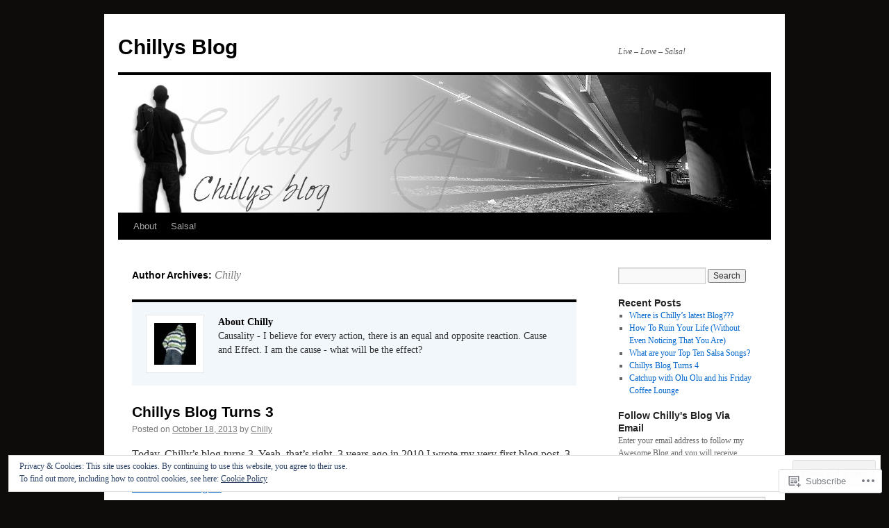

--- FILE ---
content_type: text/html; charset=UTF-8
request_url: https://chillysblog.com/author/chilchanda/page/2/
body_size: 25833
content:
<!DOCTYPE html>
<html lang="en">
<head>
<meta charset="UTF-8" />
<title>
Chilly | Chillys Blog | Page 2</title>
<link rel="profile" href="https://gmpg.org/xfn/11" />
<link rel="stylesheet" type="text/css" media="all" href="https://s0.wp.com/wp-content/themes/pub/twentyten/style.css?m=1659017451i&amp;ver=20190507" />
<link rel="pingback" href="https://chillysblog.com/xmlrpc.php">
<meta name='robots' content='max-image-preview:large' />

<!-- Async WordPress.com Remote Login -->
<script id="wpcom_remote_login_js">
var wpcom_remote_login_extra_auth = '';
function wpcom_remote_login_remove_dom_node_id( element_id ) {
	var dom_node = document.getElementById( element_id );
	if ( dom_node ) { dom_node.parentNode.removeChild( dom_node ); }
}
function wpcom_remote_login_remove_dom_node_classes( class_name ) {
	var dom_nodes = document.querySelectorAll( '.' + class_name );
	for ( var i = 0; i < dom_nodes.length; i++ ) {
		dom_nodes[ i ].parentNode.removeChild( dom_nodes[ i ] );
	}
}
function wpcom_remote_login_final_cleanup() {
	wpcom_remote_login_remove_dom_node_classes( "wpcom_remote_login_msg" );
	wpcom_remote_login_remove_dom_node_id( "wpcom_remote_login_key" );
	wpcom_remote_login_remove_dom_node_id( "wpcom_remote_login_validate" );
	wpcom_remote_login_remove_dom_node_id( "wpcom_remote_login_js" );
	wpcom_remote_login_remove_dom_node_id( "wpcom_request_access_iframe" );
	wpcom_remote_login_remove_dom_node_id( "wpcom_request_access_styles" );
}

// Watch for messages back from the remote login
window.addEventListener( "message", function( e ) {
	if ( e.origin === "https://r-login.wordpress.com" ) {
		var data = {};
		try {
			data = JSON.parse( e.data );
		} catch( e ) {
			wpcom_remote_login_final_cleanup();
			return;
		}

		if ( data.msg === 'LOGIN' ) {
			// Clean up the login check iframe
			wpcom_remote_login_remove_dom_node_id( "wpcom_remote_login_key" );

			var id_regex = new RegExp( /^[0-9]+$/ );
			var token_regex = new RegExp( /^.*|.*|.*$/ );
			if (
				token_regex.test( data.token )
				&& id_regex.test( data.wpcomid )
			) {
				// We have everything we need to ask for a login
				var script = document.createElement( "script" );
				script.setAttribute( "id", "wpcom_remote_login_validate" );
				script.src = '/remote-login.php?wpcom_remote_login=validate'
					+ '&wpcomid=' + data.wpcomid
					+ '&token=' + encodeURIComponent( data.token )
					+ '&host=' + window.location.protocol
					+ '//' + window.location.hostname
					+ '&postid=1184'
					+ '&is_singular=';
				document.body.appendChild( script );
			}

			return;
		}

		// Safari ITP, not logged in, so redirect
		if ( data.msg === 'LOGIN-REDIRECT' ) {
			window.location = 'https://wordpress.com/log-in?redirect_to=' + window.location.href;
			return;
		}

		// Safari ITP, storage access failed, remove the request
		if ( data.msg === 'LOGIN-REMOVE' ) {
			var css_zap = 'html { -webkit-transition: margin-top 1s; transition: margin-top 1s; } /* 9001 */ html { margin-top: 0 !important; } * html body { margin-top: 0 !important; } @media screen and ( max-width: 782px ) { html { margin-top: 0 !important; } * html body { margin-top: 0 !important; } }';
			var style_zap = document.createElement( 'style' );
			style_zap.type = 'text/css';
			style_zap.appendChild( document.createTextNode( css_zap ) );
			document.body.appendChild( style_zap );

			var e = document.getElementById( 'wpcom_request_access_iframe' );
			e.parentNode.removeChild( e );

			document.cookie = 'wordpress_com_login_access=denied; path=/; max-age=31536000';

			return;
		}

		// Safari ITP
		if ( data.msg === 'REQUEST_ACCESS' ) {
			console.log( 'request access: safari' );

			// Check ITP iframe enable/disable knob
			if ( wpcom_remote_login_extra_auth !== 'safari_itp_iframe' ) {
				return;
			}

			// If we are in a "private window" there is no ITP.
			var private_window = false;
			try {
				var opendb = window.openDatabase( null, null, null, null );
			} catch( e ) {
				private_window = true;
			}

			if ( private_window ) {
				console.log( 'private window' );
				return;
			}

			var iframe = document.createElement( 'iframe' );
			iframe.id = 'wpcom_request_access_iframe';
			iframe.setAttribute( 'scrolling', 'no' );
			iframe.setAttribute( 'sandbox', 'allow-storage-access-by-user-activation allow-scripts allow-same-origin allow-top-navigation-by-user-activation' );
			iframe.src = 'https://r-login.wordpress.com/remote-login.php?wpcom_remote_login=request_access&origin=' + encodeURIComponent( data.origin ) + '&wpcomid=' + encodeURIComponent( data.wpcomid );

			var css = 'html { -webkit-transition: margin-top 1s; transition: margin-top 1s; } /* 9001 */ html { margin-top: 46px !important; } * html body { margin-top: 46px !important; } @media screen and ( max-width: 660px ) { html { margin-top: 71px !important; } * html body { margin-top: 71px !important; } #wpcom_request_access_iframe { display: block; height: 71px !important; } } #wpcom_request_access_iframe { border: 0px; height: 46px; position: fixed; top: 0; left: 0; width: 100%; min-width: 100%; z-index: 99999; background: #23282d; } ';

			var style = document.createElement( 'style' );
			style.type = 'text/css';
			style.id = 'wpcom_request_access_styles';
			style.appendChild( document.createTextNode( css ) );
			document.body.appendChild( style );

			document.body.appendChild( iframe );
		}

		if ( data.msg === 'DONE' ) {
			wpcom_remote_login_final_cleanup();
		}
	}
}, false );

// Inject the remote login iframe after the page has had a chance to load
// more critical resources
window.addEventListener( "DOMContentLoaded", function( e ) {
	var iframe = document.createElement( "iframe" );
	iframe.style.display = "none";
	iframe.setAttribute( "scrolling", "no" );
	iframe.setAttribute( "id", "wpcom_remote_login_key" );
	iframe.src = "https://r-login.wordpress.com/remote-login.php"
		+ "?wpcom_remote_login=key"
		+ "&origin=aHR0cHM6Ly9jaGlsbHlzYmxvZy5jb20%3D"
		+ "&wpcomid=16845758"
		+ "&time=" + Math.floor( Date.now() / 1000 );
	document.body.appendChild( iframe );
}, false );
</script>
<link rel='dns-prefetch' href='//s0.wp.com' />
<link rel="alternate" type="application/rss+xml" title="Chillys Blog &raquo; Feed" href="https://chillysblog.com/feed/" />
<link rel="alternate" type="application/rss+xml" title="Chillys Blog &raquo; Comments Feed" href="https://chillysblog.com/comments/feed/" />
<link rel="alternate" type="application/rss+xml" title="Chillys Blog &raquo; Posts by Chilly Feed" href="https://chillysblog.com/author/chilchanda/feed/" />
	<script type="text/javascript">
		/* <![CDATA[ */
		function addLoadEvent(func) {
			var oldonload = window.onload;
			if (typeof window.onload != 'function') {
				window.onload = func;
			} else {
				window.onload = function () {
					oldonload();
					func();
				}
			}
		}
		/* ]]> */
	</script>
	<link crossorigin='anonymous' rel='stylesheet' id='all-css-0-1' href='/_static/??/wp-content/mu-plugins/widgets/eu-cookie-law/templates/style.css,/wp-content/mu-plugins/jetpack-plugin/sun/modules/infinite-scroll/infinity.css?m=1753279645j&cssminify=yes' type='text/css' media='all' />
<style id='wp-emoji-styles-inline-css'>

	img.wp-smiley, img.emoji {
		display: inline !important;
		border: none !important;
		box-shadow: none !important;
		height: 1em !important;
		width: 1em !important;
		margin: 0 0.07em !important;
		vertical-align: -0.1em !important;
		background: none !important;
		padding: 0 !important;
	}
/*# sourceURL=wp-emoji-styles-inline-css */
</style>
<link crossorigin='anonymous' rel='stylesheet' id='all-css-2-1' href='/wp-content/plugins/gutenberg-core/v22.2.0/build/styles/block-library/style.css?m=1764855221i&cssminify=yes' type='text/css' media='all' />
<style id='wp-block-library-inline-css'>
.has-text-align-justify {
	text-align:justify;
}
.has-text-align-justify{text-align:justify;}

/*# sourceURL=wp-block-library-inline-css */
</style><style id='global-styles-inline-css'>
:root{--wp--preset--aspect-ratio--square: 1;--wp--preset--aspect-ratio--4-3: 4/3;--wp--preset--aspect-ratio--3-4: 3/4;--wp--preset--aspect-ratio--3-2: 3/2;--wp--preset--aspect-ratio--2-3: 2/3;--wp--preset--aspect-ratio--16-9: 16/9;--wp--preset--aspect-ratio--9-16: 9/16;--wp--preset--color--black: #000;--wp--preset--color--cyan-bluish-gray: #abb8c3;--wp--preset--color--white: #fff;--wp--preset--color--pale-pink: #f78da7;--wp--preset--color--vivid-red: #cf2e2e;--wp--preset--color--luminous-vivid-orange: #ff6900;--wp--preset--color--luminous-vivid-amber: #fcb900;--wp--preset--color--light-green-cyan: #7bdcb5;--wp--preset--color--vivid-green-cyan: #00d084;--wp--preset--color--pale-cyan-blue: #8ed1fc;--wp--preset--color--vivid-cyan-blue: #0693e3;--wp--preset--color--vivid-purple: #9b51e0;--wp--preset--color--blue: #0066cc;--wp--preset--color--medium-gray: #666;--wp--preset--color--light-gray: #f1f1f1;--wp--preset--gradient--vivid-cyan-blue-to-vivid-purple: linear-gradient(135deg,rgb(6,147,227) 0%,rgb(155,81,224) 100%);--wp--preset--gradient--light-green-cyan-to-vivid-green-cyan: linear-gradient(135deg,rgb(122,220,180) 0%,rgb(0,208,130) 100%);--wp--preset--gradient--luminous-vivid-amber-to-luminous-vivid-orange: linear-gradient(135deg,rgb(252,185,0) 0%,rgb(255,105,0) 100%);--wp--preset--gradient--luminous-vivid-orange-to-vivid-red: linear-gradient(135deg,rgb(255,105,0) 0%,rgb(207,46,46) 100%);--wp--preset--gradient--very-light-gray-to-cyan-bluish-gray: linear-gradient(135deg,rgb(238,238,238) 0%,rgb(169,184,195) 100%);--wp--preset--gradient--cool-to-warm-spectrum: linear-gradient(135deg,rgb(74,234,220) 0%,rgb(151,120,209) 20%,rgb(207,42,186) 40%,rgb(238,44,130) 60%,rgb(251,105,98) 80%,rgb(254,248,76) 100%);--wp--preset--gradient--blush-light-purple: linear-gradient(135deg,rgb(255,206,236) 0%,rgb(152,150,240) 100%);--wp--preset--gradient--blush-bordeaux: linear-gradient(135deg,rgb(254,205,165) 0%,rgb(254,45,45) 50%,rgb(107,0,62) 100%);--wp--preset--gradient--luminous-dusk: linear-gradient(135deg,rgb(255,203,112) 0%,rgb(199,81,192) 50%,rgb(65,88,208) 100%);--wp--preset--gradient--pale-ocean: linear-gradient(135deg,rgb(255,245,203) 0%,rgb(182,227,212) 50%,rgb(51,167,181) 100%);--wp--preset--gradient--electric-grass: linear-gradient(135deg,rgb(202,248,128) 0%,rgb(113,206,126) 100%);--wp--preset--gradient--midnight: linear-gradient(135deg,rgb(2,3,129) 0%,rgb(40,116,252) 100%);--wp--preset--font-size--small: 13px;--wp--preset--font-size--medium: 20px;--wp--preset--font-size--large: 36px;--wp--preset--font-size--x-large: 42px;--wp--preset--font-family--albert-sans: 'Albert Sans', sans-serif;--wp--preset--font-family--alegreya: Alegreya, serif;--wp--preset--font-family--arvo: Arvo, serif;--wp--preset--font-family--bodoni-moda: 'Bodoni Moda', serif;--wp--preset--font-family--bricolage-grotesque: 'Bricolage Grotesque', sans-serif;--wp--preset--font-family--cabin: Cabin, sans-serif;--wp--preset--font-family--chivo: Chivo, sans-serif;--wp--preset--font-family--commissioner: Commissioner, sans-serif;--wp--preset--font-family--cormorant: Cormorant, serif;--wp--preset--font-family--courier-prime: 'Courier Prime', monospace;--wp--preset--font-family--crimson-pro: 'Crimson Pro', serif;--wp--preset--font-family--dm-mono: 'DM Mono', monospace;--wp--preset--font-family--dm-sans: 'DM Sans', sans-serif;--wp--preset--font-family--dm-serif-display: 'DM Serif Display', serif;--wp--preset--font-family--domine: Domine, serif;--wp--preset--font-family--eb-garamond: 'EB Garamond', serif;--wp--preset--font-family--epilogue: Epilogue, sans-serif;--wp--preset--font-family--fahkwang: Fahkwang, sans-serif;--wp--preset--font-family--figtree: Figtree, sans-serif;--wp--preset--font-family--fira-sans: 'Fira Sans', sans-serif;--wp--preset--font-family--fjalla-one: 'Fjalla One', sans-serif;--wp--preset--font-family--fraunces: Fraunces, serif;--wp--preset--font-family--gabarito: Gabarito, system-ui;--wp--preset--font-family--ibm-plex-mono: 'IBM Plex Mono', monospace;--wp--preset--font-family--ibm-plex-sans: 'IBM Plex Sans', sans-serif;--wp--preset--font-family--ibarra-real-nova: 'Ibarra Real Nova', serif;--wp--preset--font-family--instrument-serif: 'Instrument Serif', serif;--wp--preset--font-family--inter: Inter, sans-serif;--wp--preset--font-family--josefin-sans: 'Josefin Sans', sans-serif;--wp--preset--font-family--jost: Jost, sans-serif;--wp--preset--font-family--libre-baskerville: 'Libre Baskerville', serif;--wp--preset--font-family--libre-franklin: 'Libre Franklin', sans-serif;--wp--preset--font-family--literata: Literata, serif;--wp--preset--font-family--lora: Lora, serif;--wp--preset--font-family--merriweather: Merriweather, serif;--wp--preset--font-family--montserrat: Montserrat, sans-serif;--wp--preset--font-family--newsreader: Newsreader, serif;--wp--preset--font-family--noto-sans-mono: 'Noto Sans Mono', sans-serif;--wp--preset--font-family--nunito: Nunito, sans-serif;--wp--preset--font-family--open-sans: 'Open Sans', sans-serif;--wp--preset--font-family--overpass: Overpass, sans-serif;--wp--preset--font-family--pt-serif: 'PT Serif', serif;--wp--preset--font-family--petrona: Petrona, serif;--wp--preset--font-family--piazzolla: Piazzolla, serif;--wp--preset--font-family--playfair-display: 'Playfair Display', serif;--wp--preset--font-family--plus-jakarta-sans: 'Plus Jakarta Sans', sans-serif;--wp--preset--font-family--poppins: Poppins, sans-serif;--wp--preset--font-family--raleway: Raleway, sans-serif;--wp--preset--font-family--roboto: Roboto, sans-serif;--wp--preset--font-family--roboto-slab: 'Roboto Slab', serif;--wp--preset--font-family--rubik: Rubik, sans-serif;--wp--preset--font-family--rufina: Rufina, serif;--wp--preset--font-family--sora: Sora, sans-serif;--wp--preset--font-family--source-sans-3: 'Source Sans 3', sans-serif;--wp--preset--font-family--source-serif-4: 'Source Serif 4', serif;--wp--preset--font-family--space-mono: 'Space Mono', monospace;--wp--preset--font-family--syne: Syne, sans-serif;--wp--preset--font-family--texturina: Texturina, serif;--wp--preset--font-family--urbanist: Urbanist, sans-serif;--wp--preset--font-family--work-sans: 'Work Sans', sans-serif;--wp--preset--spacing--20: 0.44rem;--wp--preset--spacing--30: 0.67rem;--wp--preset--spacing--40: 1rem;--wp--preset--spacing--50: 1.5rem;--wp--preset--spacing--60: 2.25rem;--wp--preset--spacing--70: 3.38rem;--wp--preset--spacing--80: 5.06rem;--wp--preset--shadow--natural: 6px 6px 9px rgba(0, 0, 0, 0.2);--wp--preset--shadow--deep: 12px 12px 50px rgba(0, 0, 0, 0.4);--wp--preset--shadow--sharp: 6px 6px 0px rgba(0, 0, 0, 0.2);--wp--preset--shadow--outlined: 6px 6px 0px -3px rgb(255, 255, 255), 6px 6px rgb(0, 0, 0);--wp--preset--shadow--crisp: 6px 6px 0px rgb(0, 0, 0);}:where(.is-layout-flex){gap: 0.5em;}:where(.is-layout-grid){gap: 0.5em;}body .is-layout-flex{display: flex;}.is-layout-flex{flex-wrap: wrap;align-items: center;}.is-layout-flex > :is(*, div){margin: 0;}body .is-layout-grid{display: grid;}.is-layout-grid > :is(*, div){margin: 0;}:where(.wp-block-columns.is-layout-flex){gap: 2em;}:where(.wp-block-columns.is-layout-grid){gap: 2em;}:where(.wp-block-post-template.is-layout-flex){gap: 1.25em;}:where(.wp-block-post-template.is-layout-grid){gap: 1.25em;}.has-black-color{color: var(--wp--preset--color--black) !important;}.has-cyan-bluish-gray-color{color: var(--wp--preset--color--cyan-bluish-gray) !important;}.has-white-color{color: var(--wp--preset--color--white) !important;}.has-pale-pink-color{color: var(--wp--preset--color--pale-pink) !important;}.has-vivid-red-color{color: var(--wp--preset--color--vivid-red) !important;}.has-luminous-vivid-orange-color{color: var(--wp--preset--color--luminous-vivid-orange) !important;}.has-luminous-vivid-amber-color{color: var(--wp--preset--color--luminous-vivid-amber) !important;}.has-light-green-cyan-color{color: var(--wp--preset--color--light-green-cyan) !important;}.has-vivid-green-cyan-color{color: var(--wp--preset--color--vivid-green-cyan) !important;}.has-pale-cyan-blue-color{color: var(--wp--preset--color--pale-cyan-blue) !important;}.has-vivid-cyan-blue-color{color: var(--wp--preset--color--vivid-cyan-blue) !important;}.has-vivid-purple-color{color: var(--wp--preset--color--vivid-purple) !important;}.has-black-background-color{background-color: var(--wp--preset--color--black) !important;}.has-cyan-bluish-gray-background-color{background-color: var(--wp--preset--color--cyan-bluish-gray) !important;}.has-white-background-color{background-color: var(--wp--preset--color--white) !important;}.has-pale-pink-background-color{background-color: var(--wp--preset--color--pale-pink) !important;}.has-vivid-red-background-color{background-color: var(--wp--preset--color--vivid-red) !important;}.has-luminous-vivid-orange-background-color{background-color: var(--wp--preset--color--luminous-vivid-orange) !important;}.has-luminous-vivid-amber-background-color{background-color: var(--wp--preset--color--luminous-vivid-amber) !important;}.has-light-green-cyan-background-color{background-color: var(--wp--preset--color--light-green-cyan) !important;}.has-vivid-green-cyan-background-color{background-color: var(--wp--preset--color--vivid-green-cyan) !important;}.has-pale-cyan-blue-background-color{background-color: var(--wp--preset--color--pale-cyan-blue) !important;}.has-vivid-cyan-blue-background-color{background-color: var(--wp--preset--color--vivid-cyan-blue) !important;}.has-vivid-purple-background-color{background-color: var(--wp--preset--color--vivid-purple) !important;}.has-black-border-color{border-color: var(--wp--preset--color--black) !important;}.has-cyan-bluish-gray-border-color{border-color: var(--wp--preset--color--cyan-bluish-gray) !important;}.has-white-border-color{border-color: var(--wp--preset--color--white) !important;}.has-pale-pink-border-color{border-color: var(--wp--preset--color--pale-pink) !important;}.has-vivid-red-border-color{border-color: var(--wp--preset--color--vivid-red) !important;}.has-luminous-vivid-orange-border-color{border-color: var(--wp--preset--color--luminous-vivid-orange) !important;}.has-luminous-vivid-amber-border-color{border-color: var(--wp--preset--color--luminous-vivid-amber) !important;}.has-light-green-cyan-border-color{border-color: var(--wp--preset--color--light-green-cyan) !important;}.has-vivid-green-cyan-border-color{border-color: var(--wp--preset--color--vivid-green-cyan) !important;}.has-pale-cyan-blue-border-color{border-color: var(--wp--preset--color--pale-cyan-blue) !important;}.has-vivid-cyan-blue-border-color{border-color: var(--wp--preset--color--vivid-cyan-blue) !important;}.has-vivid-purple-border-color{border-color: var(--wp--preset--color--vivid-purple) !important;}.has-vivid-cyan-blue-to-vivid-purple-gradient-background{background: var(--wp--preset--gradient--vivid-cyan-blue-to-vivid-purple) !important;}.has-light-green-cyan-to-vivid-green-cyan-gradient-background{background: var(--wp--preset--gradient--light-green-cyan-to-vivid-green-cyan) !important;}.has-luminous-vivid-amber-to-luminous-vivid-orange-gradient-background{background: var(--wp--preset--gradient--luminous-vivid-amber-to-luminous-vivid-orange) !important;}.has-luminous-vivid-orange-to-vivid-red-gradient-background{background: var(--wp--preset--gradient--luminous-vivid-orange-to-vivid-red) !important;}.has-very-light-gray-to-cyan-bluish-gray-gradient-background{background: var(--wp--preset--gradient--very-light-gray-to-cyan-bluish-gray) !important;}.has-cool-to-warm-spectrum-gradient-background{background: var(--wp--preset--gradient--cool-to-warm-spectrum) !important;}.has-blush-light-purple-gradient-background{background: var(--wp--preset--gradient--blush-light-purple) !important;}.has-blush-bordeaux-gradient-background{background: var(--wp--preset--gradient--blush-bordeaux) !important;}.has-luminous-dusk-gradient-background{background: var(--wp--preset--gradient--luminous-dusk) !important;}.has-pale-ocean-gradient-background{background: var(--wp--preset--gradient--pale-ocean) !important;}.has-electric-grass-gradient-background{background: var(--wp--preset--gradient--electric-grass) !important;}.has-midnight-gradient-background{background: var(--wp--preset--gradient--midnight) !important;}.has-small-font-size{font-size: var(--wp--preset--font-size--small) !important;}.has-medium-font-size{font-size: var(--wp--preset--font-size--medium) !important;}.has-large-font-size{font-size: var(--wp--preset--font-size--large) !important;}.has-x-large-font-size{font-size: var(--wp--preset--font-size--x-large) !important;}.has-albert-sans-font-family{font-family: var(--wp--preset--font-family--albert-sans) !important;}.has-alegreya-font-family{font-family: var(--wp--preset--font-family--alegreya) !important;}.has-arvo-font-family{font-family: var(--wp--preset--font-family--arvo) !important;}.has-bodoni-moda-font-family{font-family: var(--wp--preset--font-family--bodoni-moda) !important;}.has-bricolage-grotesque-font-family{font-family: var(--wp--preset--font-family--bricolage-grotesque) !important;}.has-cabin-font-family{font-family: var(--wp--preset--font-family--cabin) !important;}.has-chivo-font-family{font-family: var(--wp--preset--font-family--chivo) !important;}.has-commissioner-font-family{font-family: var(--wp--preset--font-family--commissioner) !important;}.has-cormorant-font-family{font-family: var(--wp--preset--font-family--cormorant) !important;}.has-courier-prime-font-family{font-family: var(--wp--preset--font-family--courier-prime) !important;}.has-crimson-pro-font-family{font-family: var(--wp--preset--font-family--crimson-pro) !important;}.has-dm-mono-font-family{font-family: var(--wp--preset--font-family--dm-mono) !important;}.has-dm-sans-font-family{font-family: var(--wp--preset--font-family--dm-sans) !important;}.has-dm-serif-display-font-family{font-family: var(--wp--preset--font-family--dm-serif-display) !important;}.has-domine-font-family{font-family: var(--wp--preset--font-family--domine) !important;}.has-eb-garamond-font-family{font-family: var(--wp--preset--font-family--eb-garamond) !important;}.has-epilogue-font-family{font-family: var(--wp--preset--font-family--epilogue) !important;}.has-fahkwang-font-family{font-family: var(--wp--preset--font-family--fahkwang) !important;}.has-figtree-font-family{font-family: var(--wp--preset--font-family--figtree) !important;}.has-fira-sans-font-family{font-family: var(--wp--preset--font-family--fira-sans) !important;}.has-fjalla-one-font-family{font-family: var(--wp--preset--font-family--fjalla-one) !important;}.has-fraunces-font-family{font-family: var(--wp--preset--font-family--fraunces) !important;}.has-gabarito-font-family{font-family: var(--wp--preset--font-family--gabarito) !important;}.has-ibm-plex-mono-font-family{font-family: var(--wp--preset--font-family--ibm-plex-mono) !important;}.has-ibm-plex-sans-font-family{font-family: var(--wp--preset--font-family--ibm-plex-sans) !important;}.has-ibarra-real-nova-font-family{font-family: var(--wp--preset--font-family--ibarra-real-nova) !important;}.has-instrument-serif-font-family{font-family: var(--wp--preset--font-family--instrument-serif) !important;}.has-inter-font-family{font-family: var(--wp--preset--font-family--inter) !important;}.has-josefin-sans-font-family{font-family: var(--wp--preset--font-family--josefin-sans) !important;}.has-jost-font-family{font-family: var(--wp--preset--font-family--jost) !important;}.has-libre-baskerville-font-family{font-family: var(--wp--preset--font-family--libre-baskerville) !important;}.has-libre-franklin-font-family{font-family: var(--wp--preset--font-family--libre-franklin) !important;}.has-literata-font-family{font-family: var(--wp--preset--font-family--literata) !important;}.has-lora-font-family{font-family: var(--wp--preset--font-family--lora) !important;}.has-merriweather-font-family{font-family: var(--wp--preset--font-family--merriweather) !important;}.has-montserrat-font-family{font-family: var(--wp--preset--font-family--montserrat) !important;}.has-newsreader-font-family{font-family: var(--wp--preset--font-family--newsreader) !important;}.has-noto-sans-mono-font-family{font-family: var(--wp--preset--font-family--noto-sans-mono) !important;}.has-nunito-font-family{font-family: var(--wp--preset--font-family--nunito) !important;}.has-open-sans-font-family{font-family: var(--wp--preset--font-family--open-sans) !important;}.has-overpass-font-family{font-family: var(--wp--preset--font-family--overpass) !important;}.has-pt-serif-font-family{font-family: var(--wp--preset--font-family--pt-serif) !important;}.has-petrona-font-family{font-family: var(--wp--preset--font-family--petrona) !important;}.has-piazzolla-font-family{font-family: var(--wp--preset--font-family--piazzolla) !important;}.has-playfair-display-font-family{font-family: var(--wp--preset--font-family--playfair-display) !important;}.has-plus-jakarta-sans-font-family{font-family: var(--wp--preset--font-family--plus-jakarta-sans) !important;}.has-poppins-font-family{font-family: var(--wp--preset--font-family--poppins) !important;}.has-raleway-font-family{font-family: var(--wp--preset--font-family--raleway) !important;}.has-roboto-font-family{font-family: var(--wp--preset--font-family--roboto) !important;}.has-roboto-slab-font-family{font-family: var(--wp--preset--font-family--roboto-slab) !important;}.has-rubik-font-family{font-family: var(--wp--preset--font-family--rubik) !important;}.has-rufina-font-family{font-family: var(--wp--preset--font-family--rufina) !important;}.has-sora-font-family{font-family: var(--wp--preset--font-family--sora) !important;}.has-source-sans-3-font-family{font-family: var(--wp--preset--font-family--source-sans-3) !important;}.has-source-serif-4-font-family{font-family: var(--wp--preset--font-family--source-serif-4) !important;}.has-space-mono-font-family{font-family: var(--wp--preset--font-family--space-mono) !important;}.has-syne-font-family{font-family: var(--wp--preset--font-family--syne) !important;}.has-texturina-font-family{font-family: var(--wp--preset--font-family--texturina) !important;}.has-urbanist-font-family{font-family: var(--wp--preset--font-family--urbanist) !important;}.has-work-sans-font-family{font-family: var(--wp--preset--font-family--work-sans) !important;}
/*# sourceURL=global-styles-inline-css */
</style>

<style id='classic-theme-styles-inline-css'>
/*! This file is auto-generated */
.wp-block-button__link{color:#fff;background-color:#32373c;border-radius:9999px;box-shadow:none;text-decoration:none;padding:calc(.667em + 2px) calc(1.333em + 2px);font-size:1.125em}.wp-block-file__button{background:#32373c;color:#fff;text-decoration:none}
/*# sourceURL=/wp-includes/css/classic-themes.min.css */
</style>
<link crossorigin='anonymous' rel='stylesheet' id='all-css-4-1' href='/_static/??-eJyNT1tuwzAMu9AUwcUe3cewsziOmqn1C5bcoLef2m5dhwHBfgyTICkSlwqhZKWsWGOfOQuGMsYSDoKbwW0HB8KpRoJGx+ERJxa9KUD0FGkIIg94F5Q6/GQ1Mj5Vr2dFook9RUomW7Mt1TwwjrWRCNibuCfQDzPKH9+VxtpH1MWIk7F4Lfg/7WUFXG6ulWpkobN9ZzTVHVwzzVTAqnjlkn8B2EXPbc26J60+HL4wSs+YytSj9ee848xKIKGVGL9n3SadY9/Tm3t52myfnXOv+0/DibeV&cssminify=yes' type='text/css' media='all' />
<style id='jetpack-global-styles-frontend-style-inline-css'>
:root { --font-headings: unset; --font-base: unset; --font-headings-default: -apple-system,BlinkMacSystemFont,"Segoe UI",Roboto,Oxygen-Sans,Ubuntu,Cantarell,"Helvetica Neue",sans-serif; --font-base-default: -apple-system,BlinkMacSystemFont,"Segoe UI",Roboto,Oxygen-Sans,Ubuntu,Cantarell,"Helvetica Neue",sans-serif;}
/*# sourceURL=jetpack-global-styles-frontend-style-inline-css */
</style>
<link crossorigin='anonymous' rel='stylesheet' id='all-css-6-1' href='/wp-content/themes/h4/global.css?m=1420737423i&cssminify=yes' type='text/css' media='all' />
<script type="text/javascript" id="wpcom-actionbar-placeholder-js-extra">
/* <![CDATA[ */
var actionbardata = {"siteID":"16845758","postID":"0","siteURL":"https://chillysblog.com","xhrURL":"https://chillysblog.com/wp-admin/admin-ajax.php","nonce":"bdae942ed4","isLoggedIn":"","statusMessage":"","subsEmailDefault":"instantly","proxyScriptUrl":"https://s0.wp.com/wp-content/js/wpcom-proxy-request.js?m=1513050504i&amp;ver=20211021","i18n":{"followedText":"New posts from this site will now appear in your \u003Ca href=\"https://wordpress.com/reader\"\u003EReader\u003C/a\u003E","foldBar":"Collapse this bar","unfoldBar":"Expand this bar","shortLinkCopied":"Shortlink copied to clipboard."}};
//# sourceURL=wpcom-actionbar-placeholder-js-extra
/* ]]> */
</script>
<script type="text/javascript" id="jetpack-mu-wpcom-settings-js-before">
/* <![CDATA[ */
var JETPACK_MU_WPCOM_SETTINGS = {"assetsUrl":"https://s0.wp.com/wp-content/mu-plugins/jetpack-mu-wpcom-plugin/sun/jetpack_vendor/automattic/jetpack-mu-wpcom/src/build/"};
//# sourceURL=jetpack-mu-wpcom-settings-js-before
/* ]]> */
</script>
<script crossorigin='anonymous' type='text/javascript'  src='/_static/??/wp-content/js/rlt-proxy.js,/wp-content/blog-plugins/wordads-classes/js/cmp/v2/cmp-non-gdpr.js?m=1720530689j'></script>
<script type="text/javascript" id="rlt-proxy-js-after">
/* <![CDATA[ */
	rltInitialize( {"token":null,"iframeOrigins":["https:\/\/widgets.wp.com"]} );
//# sourceURL=rlt-proxy-js-after
/* ]]> */
</script>
<link rel="EditURI" type="application/rsd+xml" title="RSD" href="https://chilchanda.wordpress.com/xmlrpc.php?rsd" />
<meta name="generator" content="WordPress.com" />

<!-- Jetpack Open Graph Tags -->
<meta property="og:type" content="profile" />
<meta property="og:title" content="Chilly" />
<meta property="og:url" content="http://chilchanda.wordpress.com" />
<meta property="og:description" content="Causality - I believe for every action, there is an equal and opposite reaction. Cause and Effect. I am the cause - what will be the effect?" />
<meta property="profile:first_name" content="Chilly" />
<meta property="profile:last_name" content="Chanda" />
<meta property="og:site_name" content="Chillys Blog" />
<meta property="og:image" content="https://secure.gravatar.com/avatar/54feb1dba3cb562cea39f53edfbeb3209a5567c371d1ef1fa27c332415abfc21?s=200&#038;d=identicon&#038;r=g" />
<meta property="og:image:alt" content="Chilly" />
<meta property="og:locale" content="en_US" />
<meta name="twitter:creator" content="@chilchanda" />

<!-- End Jetpack Open Graph Tags -->
<link rel="shortcut icon" type="image/x-icon" href="https://secure.gravatar.com/blavatar/f585628ec7f229c4cb7c4ffc176d048b1be8a6e1080e68f8d4ec4504637e2e53?s=32" sizes="16x16" />
<link rel="icon" type="image/x-icon" href="https://secure.gravatar.com/blavatar/f585628ec7f229c4cb7c4ffc176d048b1be8a6e1080e68f8d4ec4504637e2e53?s=32" sizes="16x16" />
<link rel="apple-touch-icon" href="https://secure.gravatar.com/blavatar/f585628ec7f229c4cb7c4ffc176d048b1be8a6e1080e68f8d4ec4504637e2e53?s=114" />
<link rel='openid.server' href='https://chillysblog.com/?openidserver=1' />
<link rel='openid.delegate' href='https://chillysblog.com/' />
<link rel="search" type="application/opensearchdescription+xml" href="https://chillysblog.com/osd.xml" title="Chillys Blog" />
<link rel="search" type="application/opensearchdescription+xml" href="https://s1.wp.com/opensearch.xml" title="WordPress.com" />
<meta name="theme-color" content="#0e0b0b" />
<meta name="description" content="Read all of the posts by Chilly on Chillys Blog" />
<style type="text/css" id="custom-background-css">
body.custom-background { background-color: #0e0b0b; }
</style>
			<script type="text/javascript">

			window.doNotSellCallback = function() {

				var linkElements = [
					'a[href="https://wordpress.com/?ref=footer_blog"]',
					'a[href="https://wordpress.com/?ref=footer_website"]',
					'a[href="https://wordpress.com/?ref=vertical_footer"]',
					'a[href^="https://wordpress.com/?ref=footer_segment_"]',
				].join(',');

				var dnsLink = document.createElement( 'a' );
				dnsLink.href = 'https://wordpress.com/advertising-program-optout/';
				dnsLink.classList.add( 'do-not-sell-link' );
				dnsLink.rel = 'nofollow';
				dnsLink.style.marginLeft = '0.5em';
				dnsLink.textContent = 'Do Not Sell or Share My Personal Information';

				var creditLinks = document.querySelectorAll( linkElements );

				if ( 0 === creditLinks.length ) {
					return false;
				}

				Array.prototype.forEach.call( creditLinks, function( el ) {
					el.insertAdjacentElement( 'afterend', dnsLink );
				});

				return true;
			};

		</script>
		<script type="text/javascript">
	window.google_analytics_uacct = "UA-52447-2";
</script>

<script type="text/javascript">
	var _gaq = _gaq || [];
	_gaq.push(['_setAccount', 'UA-52447-2']);
	_gaq.push(['_gat._anonymizeIp']);
	_gaq.push(['_setDomainName', 'none']);
	_gaq.push(['_setAllowLinker', true]);
	_gaq.push(['_initData']);
	_gaq.push(['_trackPageview']);

	(function() {
		var ga = document.createElement('script'); ga.type = 'text/javascript'; ga.async = true;
		ga.src = ('https:' == document.location.protocol ? 'https://ssl' : 'http://www') + '.google-analytics.com/ga.js';
		(document.getElementsByTagName('head')[0] || document.getElementsByTagName('body')[0]).appendChild(ga);
	})();
</script>
<link crossorigin='anonymous' rel='stylesheet' id='all-css-0-3' href='/_static/??-eJydjksKwkAQRC/kpIlG1IV4FElmmtBJz4fpHkJub8QPuBHNrl5RPAqmZGwMikHBF5O49BQEBtTU2vHJICXAlYKFjqMdBWSihLmyIhv4WeCjK4wCts2xCPJ78yr+9D0OFWK3YCc2U1KKy/aDKk9h5dGJXI8qoDGZFGVJojPjSpsSozN9y4x5/kZ3/8Wf68N+dzrWTb0dbiMkn94=&cssminify=yes' type='text/css' media='all' />
</head>

<body class="archive paged author author-chilchanda author-17467563 custom-background paged-2 author-paged-2 wp-theme-pubtwentyten customizer-styles-applied single-author jetpack-reblog-enabled">
<div id="wrapper" class="hfeed">
	<div id="header">
		<div id="masthead">
			<div id="branding" role="banner">
								<div id="site-title">
					<span>
						<a href="https://chillysblog.com/" title="Chillys Blog" rel="home">Chillys Blog</a>
					</span>
				</div>
				<div id="site-description">Live &#8211; Love &#8211; Salsa!</div>

									<a class="home-link" href="https://chillysblog.com/" title="Chillys Blog" rel="home">
						<img src="https://chillysblog.com/wp-content/uploads/2010/11/cropped-chilly4.jpg" width="940" height="198" alt="" />
					</a>
								</div><!-- #branding -->

			<div id="access" role="navigation">
								<div class="skip-link screen-reader-text"><a href="#content" title="Skip to content">Skip to content</a></div>
				<div class="menu-header"><ul id="menu-salsa" class="menu"><li id="menu-item-1111" class="menu-item menu-item-type-post_type menu-item-object-page menu-item-1111"><a href="https://chillysblog.com/about/">About</a></li>
<li id="menu-item-286" class="menu-item menu-item-type-taxonomy menu-item-object-category menu-item-286"><a href="https://chillysblog.com/category/salsa/">Salsa!</a></li>
</ul></div>			</div><!-- #access -->
		</div><!-- #masthead -->
	</div><!-- #header -->

	<div id="main">

		<div id="container">
			<div id="content" role="main">


				<h1 class="page-title author">
				Author Archives: <span class="vcard"><a class="url fn n" href="https://chillysblog.com/author/chilchanda/" title="Chilly" rel="me">Chilly</a></span>				</h1>

					<div id="entry-author-info">
						<div id="author-avatar">
							<img referrerpolicy="no-referrer" alt='Unknown&#039;s avatar' src='https://2.gravatar.com/avatar/54feb1dba3cb562cea39f53edfbeb3209a5567c371d1ef1fa27c332415abfc21?s=60&#038;d=identicon&#038;r=G' srcset='https://2.gravatar.com/avatar/54feb1dba3cb562cea39f53edfbeb3209a5567c371d1ef1fa27c332415abfc21?s=60&#038;d=identicon&#038;r=G 1x, https://2.gravatar.com/avatar/54feb1dba3cb562cea39f53edfbeb3209a5567c371d1ef1fa27c332415abfc21?s=90&#038;d=identicon&#038;r=G 1.5x, https://2.gravatar.com/avatar/54feb1dba3cb562cea39f53edfbeb3209a5567c371d1ef1fa27c332415abfc21?s=120&#038;d=identicon&#038;r=G 2x, https://2.gravatar.com/avatar/54feb1dba3cb562cea39f53edfbeb3209a5567c371d1ef1fa27c332415abfc21?s=180&#038;d=identicon&#038;r=G 3x, https://2.gravatar.com/avatar/54feb1dba3cb562cea39f53edfbeb3209a5567c371d1ef1fa27c332415abfc21?s=240&#038;d=identicon&#038;r=G 4x' class='avatar avatar-60' height='60' width='60' loading='lazy' decoding='async' />						</div><!-- #author-avatar -->
						<div id="author-description">
							<h2>
							About Chilly							</h2>
							Causality - I believe for every action, there is an equal and opposite reaction. Cause and Effect. I am the cause - what will be the effect?						</div><!-- #author-description	-->
					</div><!-- #entry-author-info -->


	<div id="nav-above" class="navigation">
		<div class="nav-previous"><a href="https://chillysblog.com/author/chilchanda/page/3/" ><span class="meta-nav">&larr;</span> Older posts</a></div>
		<div class="nav-next"><a href="https://chillysblog.com/author/chilchanda/" >Newer posts <span class="meta-nav">&rarr;</span></a></div>
	</div><!-- #nav-above -->



	
			<div id="post-1184" class="post-1184 post type-post status-publish format-standard hentry category-salsa tag-anniversary tag-cape-town-salsa tag-chilly tag-chillys-blog tag-salsa-blogs tag-three-years">
			<h2 class="entry-title"><a href="https://chillysblog.com/2013/10/18/chillys-blog-turns-3/" rel="bookmark">Chillys Blog Turns&nbsp;3</a></h2>

			<div class="entry-meta">
				<span class="meta-prep meta-prep-author">Posted on</span> <a href="https://chillysblog.com/2013/10/18/chillys-blog-turns-3/" title="12:12 pm" rel="bookmark"><span class="entry-date">October 18, 2013</span></a> <span class="meta-sep">by</span> <span class="author vcard"><a class="url fn n" href="https://chillysblog.com/author/chilchanda/" title="View all posts by Chilly">Chilly</a></span>			</div><!-- .entry-meta -->

					<div class="entry-summary">
				<p>Today, Chilly&#8217;s blog turns 3. Yeah, that&#8217;s right, 3 years ago in 2010 I wrote my very first blog post. 3 Years later, I am still here. 🙂 2013 has been a crazy interesting year for me. Lots of ups and &hellip; <a href="https://chillysblog.com/2013/10/18/chillys-blog-turns-3/">Continue reading <span class="meta-nav">&rarr;</span></a></p>
			</div><!-- .entry-summary -->
	
			<div class="entry-utility">
													<span class="cat-links">
						<span class="entry-utility-prep entry-utility-prep-cat-links">Posted in</span> <a href="https://chillysblog.com/category/salsa/" rel="category tag">Salsa!</a>					</span>
					<span class="meta-sep">|</span>
				
								<span class="tag-links">
					<span class="entry-utility-prep entry-utility-prep-tag-links">Tagged</span> <a href="https://chillysblog.com/tag/anniversary/" rel="tag">Anniversary</a>, <a href="https://chillysblog.com/tag/cape-town-salsa/" rel="tag">Cape Town Salsa</a>, <a href="https://chillysblog.com/tag/chilly/" rel="tag">Chilly</a>, <a href="https://chillysblog.com/tag/chillys-blog/" rel="tag">Chilly's blog</a>, <a href="https://chillysblog.com/tag/salsa-blogs/" rel="tag">Salsa Blogs</a>, <a href="https://chillysblog.com/tag/three-years/" rel="tag">three years</a>				</span>
				<span class="meta-sep">|</span>
				
				<span class="comments-link"><a href="https://chillysblog.com/2013/10/18/chillys-blog-turns-3/#comments">2 Comments</a></span>

							</div><!-- .entry-utility -->
		</div><!-- #post-1184 -->

		
	

	
			<div id="post-1165" class="post-1165 post type-post status-publish format-standard hentry category-salsa tag-adolfo-indacochea tag-alex-lima tag-chillys-blog tag-frankie-martinez tag-fred-marc tag-juan-matos tag-lucky-sipin tag-oliver-pineda tag-performance tag-salsa-2 tag-salsa-congress tag-salsa-dancers tag-salsa-performances tag-shines tag-solo tag-solo-performance tag-solo-performances tag-terry-salsalianza tag-top-salsa-shows tag-top-solo-performances tag-yand-klaise">
			<h2 class="entry-title"><a href="https://chillysblog.com/2013/10/10/my-top-8-solo-salsa-performances/" rel="bookmark">My Top 8 Solo Salsa&nbsp;Performances</a></h2>

			<div class="entry-meta">
				<span class="meta-prep meta-prep-author">Posted on</span> <a href="https://chillysblog.com/2013/10/10/my-top-8-solo-salsa-performances/" title="12:23 pm" rel="bookmark"><span class="entry-date">October 10, 2013</span></a> <span class="meta-sep">by</span> <span class="author vcard"><a class="url fn n" href="https://chillysblog.com/author/chilchanda/" title="View all posts by Chilly">Chilly</a></span>			</div><!-- .entry-meta -->

					<div class="entry-summary">
				<p>Its been a while since my last post and things are so crazy for me right now. I cannot honestly say when my next post will be, but today I am making time to share one of the many in &hellip; <a href="https://chillysblog.com/2013/10/10/my-top-8-solo-salsa-performances/">Continue reading <span class="meta-nav">&rarr;</span></a></p>
			</div><!-- .entry-summary -->
	
			<div class="entry-utility">
													<span class="cat-links">
						<span class="entry-utility-prep entry-utility-prep-cat-links">Posted in</span> <a href="https://chillysblog.com/category/salsa/" rel="category tag">Salsa!</a>					</span>
					<span class="meta-sep">|</span>
				
								<span class="tag-links">
					<span class="entry-utility-prep entry-utility-prep-tag-links">Tagged</span> <a href="https://chillysblog.com/tag/adolfo-indacochea/" rel="tag">Adolfo Indacochea</a>, <a href="https://chillysblog.com/tag/alex-lima/" rel="tag">Alex lima</a>, <a href="https://chillysblog.com/tag/chillys-blog/" rel="tag">Chilly's blog</a>, <a href="https://chillysblog.com/tag/frankie-martinez/" rel="tag">Frankie Martinez</a>, <a href="https://chillysblog.com/tag/fred-marc/" rel="tag">Fred &amp; Marc</a>, <a href="https://chillysblog.com/tag/juan-matos/" rel="tag">Juan Matos</a>, <a href="https://chillysblog.com/tag/lucky-sipin/" rel="tag">Lucky sipin</a>, <a href="https://chillysblog.com/tag/oliver-pineda/" rel="tag">Oliver Pineda</a>, <a href="https://chillysblog.com/tag/performance/" rel="tag">performance</a>, <a href="https://chillysblog.com/tag/salsa-2/" rel="tag">salsa</a>, <a href="https://chillysblog.com/tag/salsa-congress/" rel="tag">Salsa Congress</a>, <a href="https://chillysblog.com/tag/salsa-dancers/" rel="tag">salsa dancers</a>, <a href="https://chillysblog.com/tag/salsa-performances/" rel="tag">Salsa performances</a>, <a href="https://chillysblog.com/tag/shines/" rel="tag">Shines</a>, <a href="https://chillysblog.com/tag/solo/" rel="tag">Solo</a>, <a href="https://chillysblog.com/tag/solo-performance/" rel="tag">solo performance</a>, <a href="https://chillysblog.com/tag/solo-performances/" rel="tag">solo performances</a>, <a href="https://chillysblog.com/tag/terry-salsalianza/" rel="tag">Terry salsalianza</a>, <a href="https://chillysblog.com/tag/top-salsa-shows/" rel="tag">Top salsa shows</a>, <a href="https://chillysblog.com/tag/top-solo-performances/" rel="tag">top solo performances</a>, <a href="https://chillysblog.com/tag/yand-klaise/" rel="tag">Yand Klaise</a>				</span>
				<span class="meta-sep">|</span>
				
				<span class="comments-link"><a href="https://chillysblog.com/2013/10/10/my-top-8-solo-salsa-performances/#comments">7 Comments</a></span>

							</div><!-- .entry-utility -->
		</div><!-- #post-1165 -->

		
	

	
			<div id="post-1150" class="post-1150 post type-post status-publish format-standard hentry category-salsa tag-chillys-blog tag-interview tag-la tag-leilani-davis tag-salsa-dancers tag-salsera">
			<h2 class="entry-title"><a href="https://chillysblog.com/2013/08/15/my-interview-with-an-l-a-salsera/" rel="bookmark">My interview with an L.A.&nbsp;Salsera</a></h2>

			<div class="entry-meta">
				<span class="meta-prep meta-prep-author">Posted on</span> <a href="https://chillysblog.com/2013/08/15/my-interview-with-an-l-a-salsera/" title="9:47 am" rel="bookmark"><span class="entry-date">August 15, 2013</span></a> <span class="meta-sep">by</span> <span class="author vcard"><a class="url fn n" href="https://chillysblog.com/author/chilchanda/" title="View all posts by Chilly">Chilly</a></span>			</div><!-- .entry-meta -->

					<div class="entry-summary">
				<p>While @ the LA Salsa Congress earlier on this year, I remember  watching a particular Salsera at one of the pre-parties dancing with a Colombian performer and despite all the craziness going on, she held her own (Now if you have seen Colombian &hellip; <a href="https://chillysblog.com/2013/08/15/my-interview-with-an-l-a-salsera/">Continue reading <span class="meta-nav">&rarr;</span></a></p>
			</div><!-- .entry-summary -->
	
			<div class="entry-utility">
													<span class="cat-links">
						<span class="entry-utility-prep entry-utility-prep-cat-links">Posted in</span> <a href="https://chillysblog.com/category/salsa/" rel="category tag">Salsa!</a>					</span>
					<span class="meta-sep">|</span>
				
								<span class="tag-links">
					<span class="entry-utility-prep entry-utility-prep-tag-links">Tagged</span> <a href="https://chillysblog.com/tag/chillys-blog/" rel="tag">Chilly's blog</a>, <a href="https://chillysblog.com/tag/interview/" rel="tag">Interview</a>, <a href="https://chillysblog.com/tag/la/" rel="tag">LA</a>, <a href="https://chillysblog.com/tag/leilani-davis/" rel="tag">Leilani Davis</a>, <a href="https://chillysblog.com/tag/salsa-dancers/" rel="tag">salsa dancers</a>, <a href="https://chillysblog.com/tag/salsera/" rel="tag">Salsera</a>				</span>
				<span class="meta-sep">|</span>
				
				<span class="comments-link"><a href="https://chillysblog.com/2013/08/15/my-interview-with-an-l-a-salsera/#comments">1 Comment</a></span>

							</div><!-- .entry-utility -->
		</div><!-- #post-1150 -->

		
	

	
			<div id="post-1158" class="post-1158 post type-post status-publish format-standard hentry category-salsa tag-alisar tag-alisar-dance tag-bachata-classes tag-cape-town tag-chilly tag-company tag-flashmob tag-salsa-2 tag-style tag-workshops">
			<h2 class="entry-title"><a href="https://chillysblog.com/2013/08/08/august-is-the-month-for-alisar-dance-company/" rel="bookmark">August is the month for Alisar Dance&nbsp;Company</a></h2>

			<div class="entry-meta">
				<span class="meta-prep meta-prep-author">Posted on</span> <a href="https://chillysblog.com/2013/08/08/august-is-the-month-for-alisar-dance-company/" title="8:17 pm" rel="bookmark"><span class="entry-date">August 8, 2013</span></a> <span class="meta-sep">by</span> <span class="author vcard"><a class="url fn n" href="https://chillysblog.com/author/chilchanda/" title="View all posts by Chilly">Chilly</a></span>			</div><!-- .entry-meta -->

					<div class="entry-summary">
				<p>Alisar Dance Company was born on 26 January 2013. (The name comes from my salsa monicker which is Spanish for  &#8220;Smooth&#8221; as this is part of my ultimate Salsa ambition) While it has been around for a little while it &hellip; <a href="https://chillysblog.com/2013/08/08/august-is-the-month-for-alisar-dance-company/">Continue reading <span class="meta-nav">&rarr;</span></a></p>
			</div><!-- .entry-summary -->
	
			<div class="entry-utility">
													<span class="cat-links">
						<span class="entry-utility-prep entry-utility-prep-cat-links">Posted in</span> <a href="https://chillysblog.com/category/salsa/" rel="category tag">Salsa!</a>					</span>
					<span class="meta-sep">|</span>
				
								<span class="tag-links">
					<span class="entry-utility-prep entry-utility-prep-tag-links">Tagged</span> <a href="https://chillysblog.com/tag/alisar/" rel="tag">Alisar</a>, <a href="https://chillysblog.com/tag/alisar-dance/" rel="tag">Alisar Dance</a>, <a href="https://chillysblog.com/tag/bachata-classes/" rel="tag">Bachata Classes</a>, <a href="https://chillysblog.com/tag/cape-town/" rel="tag">Cape Town</a>, <a href="https://chillysblog.com/tag/chilly/" rel="tag">Chilly</a>, <a href="https://chillysblog.com/tag/company/" rel="tag">Company</a>, <a href="https://chillysblog.com/tag/flashmob/" rel="tag">flashmob</a>, <a href="https://chillysblog.com/tag/salsa-2/" rel="tag">salsa</a>, <a href="https://chillysblog.com/tag/style/" rel="tag">style</a>, <a href="https://chillysblog.com/tag/workshops/" rel="tag">Workshops</a>				</span>
				<span class="meta-sep">|</span>
				
				<span class="comments-link"><a href="https://chillysblog.com/2013/08/08/august-is-the-month-for-alisar-dance-company/#comments">3 Comments</a></span>

							</div><!-- .entry-utility -->
		</div><!-- #post-1158 -->

		
	

	
			<div id="post-1149" class="post-1149 post type-post status-publish format-standard hentry category-salsa">
			<h2 class="entry-title"><a href="https://chillysblog.com/2013/08/05/salsera-in-the-city-interviews-karel-flores-of-yamulee/" rel="bookmark">Salsera in the city interviews Karel Flores of&nbsp;Yamuleé</a></h2>

			<div class="entry-meta">
				<span class="meta-prep meta-prep-author">Posted on</span> <a href="https://chillysblog.com/2013/08/05/salsera-in-the-city-interviews-karel-flores-of-yamulee/" title="3:44 pm" rel="bookmark"><span class="entry-date">August 5, 2013</span></a> <span class="meta-sep">by</span> <span class="author vcard"><a class="url fn n" href="https://chillysblog.com/author/chilchanda/" title="View all posts by Chilly">Chilly</a></span>			</div><!-- .entry-meta -->

					<div class="entry-summary">
				<p>So my kindred blogger (The Salsera in the city) managed to interview one of my favorite Salsera&#8217;s: None other than Ms. Karel Flores. You should go check it out, &amp; dont worry its short &amp; sweet!</p>
			</div><!-- .entry-summary -->
	
			<div class="entry-utility">
													<span class="cat-links">
						<span class="entry-utility-prep entry-utility-prep-cat-links">Posted in</span> <a href="https://chillysblog.com/category/salsa/" rel="category tag">Salsa!</a>					</span>
					<span class="meta-sep">|</span>
				
				
				<span class="comments-link"><a href="https://chillysblog.com/2013/08/05/salsera-in-the-city-interviews-karel-flores-of-yamulee/#respond">Leave a comment</a></span>

							</div><!-- .entry-utility -->
		</div><!-- #post-1149 -->

		
	

	
			<div id="post-1123" class="post-1123 post type-post status-publish format-standard hentry category-salsa tag-chillys-blog tag-collective-essence tag-croatia-salsa-festival tag-cssf tag-douglas-and-dawn tag-inspiration tag-las-caras-lindas tag-latin-passion tag-new-generation tag-salsa-blogs tag-salsa-company tag-south-african-salseros tag-stargate-challenge">
			<h2 class="entry-title"><a href="https://chillysblog.com/2013/08/01/the-stargate-challenge/" rel="bookmark">The Stargate Challenge</a></h2>

			<div class="entry-meta">
				<span class="meta-prep meta-prep-author">Posted on</span> <a href="https://chillysblog.com/2013/08/01/the-stargate-challenge/" title="4:59 pm" rel="bookmark"><span class="entry-date">August 1, 2013</span></a> <span class="meta-sep">by</span> <span class="author vcard"><a class="url fn n" href="https://chillysblog.com/author/chilchanda/" title="View all posts by Chilly">Chilly</a></span>			</div><!-- .entry-meta -->

					<div class="entry-summary">
				<p>Interest in salsa has grown dramatically over the years &amp; this increase has produced many amazing dancers and performers. However, alongside all the professionals there are people like me: Salsa Enthusiasts &#8211; People who are not professional dancers BUT SHARE &hellip; <a href="https://chillysblog.com/2013/08/01/the-stargate-challenge/">Continue reading <span class="meta-nav">&rarr;</span></a></p>
			</div><!-- .entry-summary -->
	
			<div class="entry-utility">
													<span class="cat-links">
						<span class="entry-utility-prep entry-utility-prep-cat-links">Posted in</span> <a href="https://chillysblog.com/category/salsa/" rel="category tag">Salsa!</a>					</span>
					<span class="meta-sep">|</span>
				
								<span class="tag-links">
					<span class="entry-utility-prep entry-utility-prep-tag-links">Tagged</span> <a href="https://chillysblog.com/tag/chillys-blog/" rel="tag">Chilly's blog</a>, <a href="https://chillysblog.com/tag/collective-essence/" rel="tag">Collective Essence</a>, <a href="https://chillysblog.com/tag/croatia-salsa-festival/" rel="tag">Croatia Salsa Festival</a>, <a href="https://chillysblog.com/tag/cssf/" rel="tag">CSSF</a>, <a href="https://chillysblog.com/tag/douglas-and-dawn/" rel="tag">Douglas and Dawn</a>, <a href="https://chillysblog.com/tag/inspiration/" rel="tag">Inspiration</a>, <a href="https://chillysblog.com/tag/las-caras-lindas/" rel="tag">Las Caras Lindas</a>, <a href="https://chillysblog.com/tag/latin-passion/" rel="tag">Latin Passion</a>, <a href="https://chillysblog.com/tag/new-generation/" rel="tag">New Generation</a>, <a href="https://chillysblog.com/tag/salsa-blogs/" rel="tag">Salsa Blogs</a>, <a href="https://chillysblog.com/tag/salsa-company/" rel="tag">Salsa Company</a>, <a href="https://chillysblog.com/tag/south-african-salseros/" rel="tag">South African Salseros</a>, <a href="https://chillysblog.com/tag/stargate-challenge/" rel="tag">Stargate Challenge</a>				</span>
				<span class="meta-sep">|</span>
				
				<span class="comments-link"><a href="https://chillysblog.com/2013/08/01/the-stargate-challenge/#comments">2 Comments</a></span>

							</div><!-- .entry-utility -->
		</div><!-- #post-1123 -->

		
	

	
			<div id="post-1112" class="post-1112 post type-post status-publish format-standard hentry category-salsa tag-bachata tag-chillys-blog tag-class tag-karel-flores tag-nate-strager tag-online tag-online-salsa-class tag-salsa-2 tag-salsa-congress tag-salsabachataonline-com tag-sbo">
			<h2 class="entry-title"><a href="https://chillysblog.com/2013/07/18/sbo-the-online-salsa-class-evolution-has-begun/" rel="bookmark">SBO: The Online Salsa Class Evolution has&nbsp;begun!</a></h2>

			<div class="entry-meta">
				<span class="meta-prep meta-prep-author">Posted on</span> <a href="https://chillysblog.com/2013/07/18/sbo-the-online-salsa-class-evolution-has-begun/" title="12:53 pm" rel="bookmark"><span class="entry-date">July 18, 2013</span></a> <span class="meta-sep">by</span> <span class="author vcard"><a class="url fn n" href="https://chillysblog.com/author/chilchanda/" title="View all posts by Chilly">Chilly</a></span>			</div><!-- .entry-meta -->

					<div class="entry-summary">
				<p>Online Salsa classes have been around for a while. As a matter of fact, Addicted2Salsa (which is probably the most well known online resource to learn salsa) has been around for more than 7 years. Today though, I want to talk &hellip; <a href="https://chillysblog.com/2013/07/18/sbo-the-online-salsa-class-evolution-has-begun/">Continue reading <span class="meta-nav">&rarr;</span></a></p>
			</div><!-- .entry-summary -->
	
			<div class="entry-utility">
													<span class="cat-links">
						<span class="entry-utility-prep entry-utility-prep-cat-links">Posted in</span> <a href="https://chillysblog.com/category/salsa/" rel="category tag">Salsa!</a>					</span>
					<span class="meta-sep">|</span>
				
								<span class="tag-links">
					<span class="entry-utility-prep entry-utility-prep-tag-links">Tagged</span> <a href="https://chillysblog.com/tag/bachata/" rel="tag">bachata</a>, <a href="https://chillysblog.com/tag/chillys-blog/" rel="tag">Chilly's blog</a>, <a href="https://chillysblog.com/tag/class/" rel="tag">Class</a>, <a href="https://chillysblog.com/tag/karel-flores/" rel="tag">Karel Flores</a>, <a href="https://chillysblog.com/tag/nate-strager/" rel="tag">Nate Strager</a>, <a href="https://chillysblog.com/tag/online/" rel="tag">online</a>, <a href="https://chillysblog.com/tag/online-salsa-class/" rel="tag">Online Salsa class</a>, <a href="https://chillysblog.com/tag/salsa-2/" rel="tag">salsa</a>, <a href="https://chillysblog.com/tag/salsa-congress/" rel="tag">Salsa Congress</a>, <a href="https://chillysblog.com/tag/salsabachataonline-com/" rel="tag">Salsabachataonline.com</a>, <a href="https://chillysblog.com/tag/sbo/" rel="tag">SBO</a>				</span>
				<span class="meta-sep">|</span>
				
				<span class="comments-link"><a href="https://chillysblog.com/2013/07/18/sbo-the-online-salsa-class-evolution-has-begun/#comments">4 Comments</a></span>

							</div><!-- .entry-utility -->
		</div><!-- #post-1112 -->

		
	

	
			<div id="post-1091" class="post-1091 post type-post status-publish format-standard hentry category-salsa tag-badassery tag-chillys-blog tag-how-to-improve tag-my-dancing tag-perfect-practice tag-practice-makes-perfect tag-salsa-badass tag-salsa-blog tag-technique tag-your-dancing">
			<h2 class="entry-title"><a href="https://chillysblog.com/2013/06/20/salsa-badassery-how-to-become-a-salsa-badass/" rel="bookmark">Salsa Badassery &#8211; How to become a Salsa&nbsp;Badass</a></h2>

			<div class="entry-meta">
				<span class="meta-prep meta-prep-author">Posted on</span> <a href="https://chillysblog.com/2013/06/20/salsa-badassery-how-to-become-a-salsa-badass/" title="5:09 pm" rel="bookmark"><span class="entry-date">June 20, 2013</span></a> <span class="meta-sep">by</span> <span class="author vcard"><a class="url fn n" href="https://chillysblog.com/author/chilchanda/" title="View all posts by Chilly">Chilly</a></span>			</div><!-- .entry-meta -->

					<div class="entry-summary">
				<p>Ever seen those guys at Salsa Socials who wear suits while its 60 degrees outside (600 degrees inside) yet they never take their jacket off??? Well forget about them because being a badass is not as simple as wearing a &hellip; <a href="https://chillysblog.com/2013/06/20/salsa-badassery-how-to-become-a-salsa-badass/">Continue reading <span class="meta-nav">&rarr;</span></a></p>
			</div><!-- .entry-summary -->
	
			<div class="entry-utility">
													<span class="cat-links">
						<span class="entry-utility-prep entry-utility-prep-cat-links">Posted in</span> <a href="https://chillysblog.com/category/salsa/" rel="category tag">Salsa!</a>					</span>
					<span class="meta-sep">|</span>
				
								<span class="tag-links">
					<span class="entry-utility-prep entry-utility-prep-tag-links">Tagged</span> <a href="https://chillysblog.com/tag/badassery/" rel="tag">badassery</a>, <a href="https://chillysblog.com/tag/chillys-blog/" rel="tag">Chilly's blog</a>, <a href="https://chillysblog.com/tag/how-to-improve/" rel="tag">how to improve</a>, <a href="https://chillysblog.com/tag/my-dancing/" rel="tag">my dancing</a>, <a href="https://chillysblog.com/tag/perfect-practice/" rel="tag">perfect practice</a>, <a href="https://chillysblog.com/tag/practice-makes-perfect/" rel="tag">practice makes perfect</a>, <a href="https://chillysblog.com/tag/salsa-badass/" rel="tag">Salsa badass</a>, <a href="https://chillysblog.com/tag/salsa-blog/" rel="tag">Salsa Blog</a>, <a href="https://chillysblog.com/tag/technique/" rel="tag">technique</a>, <a href="https://chillysblog.com/tag/your-dancing/" rel="tag">your dancing</a>				</span>
				<span class="meta-sep">|</span>
				
				<span class="comments-link"><a href="https://chillysblog.com/2013/06/20/salsa-badassery-how-to-become-a-salsa-badass/#comments">6 Comments</a></span>

							</div><!-- .entry-utility -->
		</div><!-- #post-1091 -->

		
	

	
			<div id="post-1085" class="post-1085 post type-post status-publish format-standard hentry category-salsa tag-salsa-blogger tag-salsera tag-salsera-in-the-city tag-sorrel">
			<h2 class="entry-title"><a href="https://chillysblog.com/2013/06/13/a-salsera-in-the-city/" rel="bookmark">A Salsera in the&nbsp;City</a></h2>

			<div class="entry-meta">
				<span class="meta-prep meta-prep-author">Posted on</span> <a href="https://chillysblog.com/2013/06/13/a-salsera-in-the-city/" title="10:57 pm" rel="bookmark"><span class="entry-date">June 13, 2013</span></a> <span class="meta-sep">by</span> <span class="author vcard"><a class="url fn n" href="https://chillysblog.com/author/chilchanda/" title="View all posts by Chilly">Chilly</a></span>			</div><!-- .entry-meta -->

					<div class="entry-summary">
				<p>I LOVE Salsa. Well, I guess that&#8217;s kind of obvious. This week I am gonna interview someone who loves Salsa too. She goes by the name of *Sorrel but her pen name &amp; blog is &#8211; Salsera In The City. &hellip; <a href="https://chillysblog.com/2013/06/13/a-salsera-in-the-city/">Continue reading <span class="meta-nav">&rarr;</span></a></p>
			</div><!-- .entry-summary -->
	
			<div class="entry-utility">
													<span class="cat-links">
						<span class="entry-utility-prep entry-utility-prep-cat-links">Posted in</span> <a href="https://chillysblog.com/category/salsa/" rel="category tag">Salsa!</a>					</span>
					<span class="meta-sep">|</span>
				
								<span class="tag-links">
					<span class="entry-utility-prep entry-utility-prep-tag-links">Tagged</span> <a href="https://chillysblog.com/tag/salsa-blogger/" rel="tag">Salsa Blogger</a>, <a href="https://chillysblog.com/tag/salsera/" rel="tag">Salsera</a>, <a href="https://chillysblog.com/tag/salsera-in-the-city/" rel="tag">Salsera in the City</a>, <a href="https://chillysblog.com/tag/sorrel/" rel="tag">Sorrel</a>				</span>
				<span class="meta-sep">|</span>
				
				<span class="comments-link"><a href="https://chillysblog.com/2013/06/13/a-salsera-in-the-city/#comments">5 Comments</a></span>

							</div><!-- .entry-utility -->
		</div><!-- #post-1085 -->

		
	

	
			<div id="post-1012" class="post-1012 post type-post status-publish format-standard hentry category-salsa tag-15th-la-salsa-congress tag-chillys-opinion tag-congress tag-congress-review tag-el-gran-combo tag-fania-all-stars tag-grupo-niche tag-la-salsa-fest">
			<h2 class="entry-title"><a href="https://chillysblog.com/2013/06/06/the-2013-la-salsa-congress-review-part-1/" rel="bookmark">The 2013 LA Salsa Congress Review (Part&nbsp;1)</a></h2>

			<div class="entry-meta">
				<span class="meta-prep meta-prep-author">Posted on</span> <a href="https://chillysblog.com/2013/06/06/the-2013-la-salsa-congress-review-part-1/" title="6:40 pm" rel="bookmark"><span class="entry-date">June 6, 2013</span></a> <span class="meta-sep">by</span> <span class="author vcard"><a class="url fn n" href="https://chillysblog.com/author/chilchanda/" title="View all posts by Chilly">Chilly</a></span>			</div><!-- .entry-meta -->

					<div class="entry-summary">
				<p>It&#8217;s good to be back. So I was recently at the 15th annual La Salsa Festival &amp; I am gonna write a 2 part series about it: Part 1 is some of the most significant things that stood out for &hellip; <a href="https://chillysblog.com/2013/06/06/the-2013-la-salsa-congress-review-part-1/">Continue reading <span class="meta-nav">&rarr;</span></a></p>
			</div><!-- .entry-summary -->
	
			<div class="entry-utility">
													<span class="cat-links">
						<span class="entry-utility-prep entry-utility-prep-cat-links">Posted in</span> <a href="https://chillysblog.com/category/salsa/" rel="category tag">Salsa!</a>					</span>
					<span class="meta-sep">|</span>
				
								<span class="tag-links">
					<span class="entry-utility-prep entry-utility-prep-tag-links">Tagged</span> <a href="https://chillysblog.com/tag/15th-la-salsa-congress/" rel="tag">15th LA Salsa congress</a>, <a href="https://chillysblog.com/tag/chillys-opinion/" rel="tag">Chillys opinion</a>, <a href="https://chillysblog.com/tag/congress/" rel="tag">Congress</a>, <a href="https://chillysblog.com/tag/congress-review/" rel="tag">congress review</a>, <a href="https://chillysblog.com/tag/el-gran-combo/" rel="tag">El Gran Combo</a>, <a href="https://chillysblog.com/tag/fania-all-stars/" rel="tag">Fania All Stars</a>, <a href="https://chillysblog.com/tag/grupo-niche/" rel="tag">Grupo Niche</a>, <a href="https://chillysblog.com/tag/la-salsa-fest/" rel="tag">LA Salsa Fest</a>				</span>
				<span class="meta-sep">|</span>
				
				<span class="comments-link"><a href="https://chillysblog.com/2013/06/06/the-2013-la-salsa-congress-review-part-1/#comments">1 Comment</a></span>

							</div><!-- .entry-utility -->
		</div><!-- #post-1012 -->

		
	

				<div id="nav-below" class="navigation">
					<div class="nav-previous"><a href="https://chillysblog.com/author/chilchanda/page/3/" ><span class="meta-nav">&larr;</span> Older posts</a></div>
					<div class="nav-next"><a href="https://chillysblog.com/author/chilchanda/" >Newer posts <span class="meta-nav">&rarr;</span></a></div>
				</div><!-- #nav-below -->
			</div><!-- #content -->
		</div><!-- #container -->


		<div id="primary" class="widget-area" role="complementary">
						<ul class="xoxo">

<li id="search-2" class="widget-container widget_search"><form role="search" method="get" id="searchform" class="searchform" action="https://chillysblog.com/">
				<div>
					<label class="screen-reader-text" for="s">Search for:</label>
					<input type="text" value="" name="s" id="s" />
					<input type="submit" id="searchsubmit" value="Search" />
				</div>
			</form></li>
		<li id="recent-posts-2" class="widget-container widget_recent_entries">
		<h3 class="widget-title">Recent Posts</h3>
		<ul>
											<li>
					<a href="https://chillysblog.com/2015/08/24/where-is-chillys-latest-blog/">Where is Chilly&#8217;s latest&nbsp;Blog???</a>
									</li>
											<li>
					<a href="https://chillysblog.com/2015/06/19/how-to-ruin-your-life-without-even-noticing-that-you-are/">How To Ruin Your Life (Without Even Noticing That You&nbsp;Are)</a>
									</li>
											<li>
					<a href="https://chillysblog.com/2014/11/14/what-are-your-top-ten-salsa-songs/">What are your Top Ten Salsa&nbsp;Songs?</a>
									</li>
											<li>
					<a href="https://chillysblog.com/2014/10/18/chillys-blog-turns-4/">Chillys Blog Turns&nbsp;4</a>
									</li>
											<li>
					<a href="https://chillysblog.com/2014/10/03/catchup-with-olu-olu-and-his-friday-coffee-lounge/">Catchup with Olu Olu and his Friday Coffee&nbsp;Lounge</a>
									</li>
					</ul>

		</li><li id="blog_subscription-3" class="widget-container widget_blog_subscription jetpack_subscription_widget"><h3 class="widget-title"><label for="subscribe-field">Follow Chilly&#039;s Blog Via Email</label></h3>

			<div class="wp-block-jetpack-subscriptions__container">
			<form
				action="https://subscribe.wordpress.com"
				method="post"
				accept-charset="utf-8"
				data-blog="16845758"
				data-post_access_level="everybody"
				id="subscribe-blog"
			>
				<p>Enter your email address to follow my Awesome Blog and you will receive notifications of my new posts by email as soon as I post them!</p>
				<p id="subscribe-email">
					<label
						id="subscribe-field-label"
						for="subscribe-field"
						class="screen-reader-text"
					>
						Email Address:					</label>

					<input
							type="email"
							name="email"
							autocomplete="email"
							
							style="width: 95%; padding: 1px 10px"
							placeholder="Email Address"
							value=""
							id="subscribe-field"
							required
						/>				</p>

				<p id="subscribe-submit"
									>
					<input type="hidden" name="action" value="subscribe"/>
					<input type="hidden" name="blog_id" value="16845758"/>
					<input type="hidden" name="source" value="https://chillysblog.com/author/chilchanda/page/2/"/>
					<input type="hidden" name="sub-type" value="widget"/>
					<input type="hidden" name="redirect_fragment" value="subscribe-blog"/>
					<input type="hidden" id="_wpnonce" name="_wpnonce" value="f1ab3eaf8d" />					<button type="submit"
													class="wp-block-button__link"
																	>
						Lets Do it!					</button>
				</p>
			</form>
						</div>
			
</li><li id="categories-2" class="widget-container widget_categories"><h3 class="widget-title">Categories</h3>
			<ul>
					<li class="cat-item cat-item-124"><a href="https://chillysblog.com/category/life/">Life!</a>
</li>
	<li class="cat-item cat-item-28973"><a href="https://chillysblog.com/category/randoms/">Randoms</a>
</li>
	<li class="cat-item cat-item-197"><a href="https://chillysblog.com/category/relationships/">Relationships&#8230;.</a>
</li>
	<li class="cat-item cat-item-20627"><a href="https://chillysblog.com/category/salsa/">Salsa!</a>
</li>
	<li class="cat-item cat-item-1"><a href="https://chillysblog.com/category/uncategorized/">Uncategorized</a>
</li>
			</ul>

			</li><li id="top-posts-3" class="widget-container widget_top-posts"><h3 class="widget-title">Top Posts &amp; Pages</h3><ul><li><a href="https://chillysblog.com/2015/08/24/where-is-chillys-latest-blog/" class="bump-view" data-bump-view="tp">Where is Chilly&#039;s latest Blog???</a></li><li><a href="https://chillysblog.com/2015/06/19/how-to-ruin-your-life-without-even-noticing-that-you-are/" class="bump-view" data-bump-view="tp">How To Ruin Your Life (Without Even Noticing That You Are)</a></li><li><a href="https://chillysblog.com/2014/11/14/what-are-your-top-ten-salsa-songs/" class="bump-view" data-bump-view="tp">What are your Top Ten Salsa Songs?</a></li><li><a href="https://chillysblog.com/2014/10/18/chillys-blog-turns-4/" class="bump-view" data-bump-view="tp">Chillys Blog Turns 4</a></li><li><a href="https://chillysblog.com/2014/10/03/catchup-with-olu-olu-and-his-friday-coffee-lounge/" class="bump-view" data-bump-view="tp">Catchup with Olu Olu and his Friday Coffee Lounge</a></li></ul></li><li id="archives-2" class="widget-container widget_archive"><h3 class="widget-title">Archives</h3>
			<ul>
					<li><a href='https://chillysblog.com/2015/08/'>August 2015</a></li>
	<li><a href='https://chillysblog.com/2015/06/'>June 2015</a></li>
	<li><a href='https://chillysblog.com/2014/11/'>November 2014</a></li>
	<li><a href='https://chillysblog.com/2014/10/'>October 2014</a></li>
	<li><a href='https://chillysblog.com/2014/04/'>April 2014</a></li>
	<li><a href='https://chillysblog.com/2013/12/'>December 2013</a></li>
	<li><a href='https://chillysblog.com/2013/10/'>October 2013</a></li>
	<li><a href='https://chillysblog.com/2013/08/'>August 2013</a></li>
	<li><a href='https://chillysblog.com/2013/07/'>July 2013</a></li>
	<li><a href='https://chillysblog.com/2013/06/'>June 2013</a></li>
	<li><a href='https://chillysblog.com/2013/03/'>March 2013</a></li>
	<li><a href='https://chillysblog.com/2013/02/'>February 2013</a></li>
	<li><a href='https://chillysblog.com/2013/01/'>January 2013</a></li>
	<li><a href='https://chillysblog.com/2012/12/'>December 2012</a></li>
	<li><a href='https://chillysblog.com/2012/11/'>November 2012</a></li>
	<li><a href='https://chillysblog.com/2012/10/'>October 2012</a></li>
	<li><a href='https://chillysblog.com/2012/09/'>September 2012</a></li>
	<li><a href='https://chillysblog.com/2012/08/'>August 2012</a></li>
	<li><a href='https://chillysblog.com/2012/07/'>July 2012</a></li>
	<li><a href='https://chillysblog.com/2012/06/'>June 2012</a></li>
	<li><a href='https://chillysblog.com/2012/05/'>May 2012</a></li>
	<li><a href='https://chillysblog.com/2012/04/'>April 2012</a></li>
	<li><a href='https://chillysblog.com/2012/03/'>March 2012</a></li>
	<li><a href='https://chillysblog.com/2012/02/'>February 2012</a></li>
	<li><a href='https://chillysblog.com/2012/01/'>January 2012</a></li>
	<li><a href='https://chillysblog.com/2011/12/'>December 2011</a></li>
	<li><a href='https://chillysblog.com/2011/11/'>November 2011</a></li>
	<li><a href='https://chillysblog.com/2011/10/'>October 2011</a></li>
	<li><a href='https://chillysblog.com/2011/09/'>September 2011</a></li>
	<li><a href='https://chillysblog.com/2011/08/'>August 2011</a></li>
	<li><a href='https://chillysblog.com/2011/07/'>July 2011</a></li>
	<li><a href='https://chillysblog.com/2011/06/'>June 2011</a></li>
	<li><a href='https://chillysblog.com/2011/05/'>May 2011</a></li>
	<li><a href='https://chillysblog.com/2011/03/'>March 2011</a></li>
	<li><a href='https://chillysblog.com/2011/02/'>February 2011</a></li>
	<li><a href='https://chillysblog.com/2011/01/'>January 2011</a></li>
	<li><a href='https://chillysblog.com/2010/12/'>December 2010</a></li>
	<li><a href='https://chillysblog.com/2010/11/'>November 2010</a></li>
	<li><a href='https://chillysblog.com/2010/10/'>October 2010</a></li>
			</ul>

			</li>			</ul>
		</div><!-- #primary .widget-area -->

	</div><!-- #main -->

	<div id="footer" role="contentinfo">
		<div id="colophon">



			<div id="site-info">
				<a href="https://chillysblog.com/" title="Chillys Blog" rel="home">
					Chillys Blog				</a>
							</div><!-- #site-info -->

			<div id="site-generator">
								<a href="https://wordpress.com/?ref=footer_blog" rel="nofollow">Blog at WordPress.com.</a>
			</div><!-- #site-generator -->

		</div><!-- #colophon -->
	</div><!-- #footer -->

</div><!-- #wrapper -->

		<script type="text/javascript">
		var infiniteScroll = {"settings":{"id":"content","ajaxurl":"https://chillysblog.com/?infinity=scrolling","type":"click","wrapper":true,"wrapper_class":"infinite-wrap","footer":"wrapper","click_handle":"1","text":"Older posts","totop":"Scroll back to top","currentday":"06.06.13","order":"DESC","scripts":[],"styles":[],"google_analytics":false,"offset":2,"history":{"host":"chillysblog.com","path":"/author/chilchanda/page/%d/","use_trailing_slashes":true,"parameters":""},"query_args":{"paged":2,"author_name":"chilchanda","error":"","m":"","p":0,"post_parent":"","subpost":"","subpost_id":"","attachment":"","attachment_id":0,"name":"","pagename":"","page_id":0,"second":"","minute":"","hour":"","day":0,"monthnum":0,"year":0,"w":0,"category_name":"","tag":"","cat":"","tag_id":"","author":17467563,"feed":"","tb":"","meta_key":"","meta_value":"","preview":"","s":"","sentence":"","title":"","fields":"all","menu_order":"","embed":"","category__in":[],"category__not_in":[],"category__and":[],"post__in":[],"post__not_in":[],"post_name__in":[],"tag__in":[],"tag__not_in":[],"tag__and":[],"tag_slug__in":[],"tag_slug__and":[],"post_parent__in":[],"post_parent__not_in":[],"author__in":[],"author__not_in":[],"search_columns":[],"lazy_load_term_meta":false,"posts_per_page":10,"ignore_sticky_posts":false,"suppress_filters":false,"cache_results":true,"update_post_term_cache":true,"update_menu_item_cache":false,"update_post_meta_cache":true,"post_type":"","nopaging":false,"comments_per_page":"50","no_found_rows":false,"order":"DESC"},"query_before":"2026-01-11 15:49:38","last_post_date":"2013-06-06 18:40:59","body_class":"infinite-scroll","loading_text":"Loading new page","stats":"blog=16845758\u0026v=wpcom\u0026tz=2\u0026user_id=0\u0026arch_author=chilchanda\u0026arch_results=10\u0026subd=chilchanda\u0026x_pagetype=infinite-click"}};
		</script>
		<!--  -->
<script type="speculationrules">
{"prefetch":[{"source":"document","where":{"and":[{"href_matches":"/*"},{"not":{"href_matches":["/wp-*.php","/wp-admin/*","/files/*","/wp-content/*","/wp-content/plugins/*","/wp-content/themes/pub/twentyten/*","/*\\?(.+)"]}},{"not":{"selector_matches":"a[rel~=\"nofollow\"]"}},{"not":{"selector_matches":".no-prefetch, .no-prefetch a"}}]},"eagerness":"conservative"}]}
</script>
<script type="text/javascript" src="//0.gravatar.com/js/hovercards/hovercards.min.js?ver=202602924dcd77a86c6f1d3698ec27fc5da92b28585ddad3ee636c0397cf312193b2a1" id="grofiles-cards-js"></script>
<script type="text/javascript" id="wpgroho-js-extra">
/* <![CDATA[ */
var WPGroHo = {"my_hash":""};
//# sourceURL=wpgroho-js-extra
/* ]]> */
</script>
<script crossorigin='anonymous' type='text/javascript'  src='/wp-content/mu-plugins/gravatar-hovercards/wpgroho.js?m=1610363240i'></script>

	<script>
		// Initialize and attach hovercards to all gravatars
		( function() {
			function init() {
				if ( typeof Gravatar === 'undefined' ) {
					return;
				}

				if ( typeof Gravatar.init !== 'function' ) {
					return;
				}

				Gravatar.profile_cb = function ( hash, id ) {
					WPGroHo.syncProfileData( hash, id );
				};

				Gravatar.my_hash = WPGroHo.my_hash;
				Gravatar.init(
					'body',
					'#wp-admin-bar-my-account',
					{
						i18n: {
							'Edit your profile →': 'Edit your profile →',
							'View profile →': 'View profile →',
							'Contact': 'Contact',
							'Send money': 'Send money',
							'Sorry, we are unable to load this Gravatar profile.': 'Sorry, we are unable to load this Gravatar profile.',
							'Gravatar not found.': 'Gravatar not found.',
							'Too Many Requests.': 'Too Many Requests.',
							'Internal Server Error.': 'Internal Server Error.',
							'Is this you?': 'Is this you?',
							'Claim your free profile.': 'Claim your free profile.',
							'Email': 'Email',
							'Home Phone': 'Home Phone',
							'Work Phone': 'Work Phone',
							'Cell Phone': 'Cell Phone',
							'Contact Form': 'Contact Form',
							'Calendar': 'Calendar',
						},
					}
				);
			}

			if ( document.readyState !== 'loading' ) {
				init();
			} else {
				document.addEventListener( 'DOMContentLoaded', init );
			}
		} )();
	</script>

		<div style="display:none">
	<div class="grofile-hash-map-cb833d7d21a7bdfca3047680c2c1134b">
	</div>
	</div>
		<!-- CCPA [start] -->
		<script type="text/javascript">
			( function () {

				var setupPrivacy = function() {

					// Minimal Mozilla Cookie library
					// https://developer.mozilla.org/en-US/docs/Web/API/Document/cookie/Simple_document.cookie_framework
					var cookieLib = window.cookieLib = {getItem:function(e){return e&&decodeURIComponent(document.cookie.replace(new RegExp("(?:(?:^|.*;)\\s*"+encodeURIComponent(e).replace(/[\-\.\+\*]/g,"\\$&")+"\\s*\\=\\s*([^;]*).*$)|^.*$"),"$1"))||null},setItem:function(e,o,n,t,r,i){if(!e||/^(?:expires|max\-age|path|domain|secure)$/i.test(e))return!1;var c="";if(n)switch(n.constructor){case Number:c=n===1/0?"; expires=Fri, 31 Dec 9999 23:59:59 GMT":"; max-age="+n;break;case String:c="; expires="+n;break;case Date:c="; expires="+n.toUTCString()}return"rootDomain"!==r&&".rootDomain"!==r||(r=(".rootDomain"===r?".":"")+document.location.hostname.split(".").slice(-2).join(".")),document.cookie=encodeURIComponent(e)+"="+encodeURIComponent(o)+c+(r?"; domain="+r:"")+(t?"; path="+t:"")+(i?"; secure":""),!0}};

					// Implement IAB USP API.
					window.__uspapi = function( command, version, callback ) {

						// Validate callback.
						if ( typeof callback !== 'function' ) {
							return;
						}

						// Validate the given command.
						if ( command !== 'getUSPData' || version !== 1 ) {
							callback( null, false );
							return;
						}

						// Check for GPC. If set, override any stored cookie.
						if ( navigator.globalPrivacyControl ) {
							callback( { version: 1, uspString: '1YYN' }, true );
							return;
						}

						// Check for cookie.
						var consent = cookieLib.getItem( 'usprivacy' );

						// Invalid cookie.
						if ( null === consent ) {
							callback( null, false );
							return;
						}

						// Everything checks out. Fire the provided callback with the consent data.
						callback( { version: 1, uspString: consent }, true );
					};

					// Initialization.
					document.addEventListener( 'DOMContentLoaded', function() {

						// Internal functions.
						var setDefaultOptInCookie = function() {
							var value = '1YNN';
							var domain = '.wordpress.com' === location.hostname.slice( -14 ) ? '.rootDomain' : location.hostname;
							cookieLib.setItem( 'usprivacy', value, 365 * 24 * 60 * 60, '/', domain );
						};

						var setDefaultOptOutCookie = function() {
							var value = '1YYN';
							var domain = '.wordpress.com' === location.hostname.slice( -14 ) ? '.rootDomain' : location.hostname;
							cookieLib.setItem( 'usprivacy', value, 24 * 60 * 60, '/', domain );
						};

						var setDefaultNotApplicableCookie = function() {
							var value = '1---';
							var domain = '.wordpress.com' === location.hostname.slice( -14 ) ? '.rootDomain' : location.hostname;
							cookieLib.setItem( 'usprivacy', value, 24 * 60 * 60, '/', domain );
						};

						var setCcpaAppliesCookie = function( applies ) {
							var domain = '.wordpress.com' === location.hostname.slice( -14 ) ? '.rootDomain' : location.hostname;
							cookieLib.setItem( 'ccpa_applies', applies, 24 * 60 * 60, '/', domain );
						}

						var maybeCallDoNotSellCallback = function() {
							if ( 'function' === typeof window.doNotSellCallback ) {
								return window.doNotSellCallback();
							}

							return false;
						}

						// Look for usprivacy cookie first.
						var usprivacyCookie = cookieLib.getItem( 'usprivacy' );

						// Found a usprivacy cookie.
						if ( null !== usprivacyCookie ) {

							// If the cookie indicates that CCPA does not apply, then bail.
							if ( '1---' === usprivacyCookie ) {
								return;
							}

							// CCPA applies, so call our callback to add Do Not Sell link to the page.
							maybeCallDoNotSellCallback();

							// We're all done, no more processing needed.
							return;
						}

						// We don't have a usprivacy cookie, so check to see if we have a CCPA applies cookie.
						var ccpaCookie = cookieLib.getItem( 'ccpa_applies' );

						// No CCPA applies cookie found, so we'll need to geolocate if this visitor is from California.
						// This needs to happen client side because we do not have region geo data in our $SERVER headers,
						// only country data -- therefore we can't vary cache on the region.
						if ( null === ccpaCookie ) {

							var request = new XMLHttpRequest();
							request.open( 'GET', 'https://public-api.wordpress.com/geo/', true );

							request.onreadystatechange = function () {
								if ( 4 === this.readyState ) {
									if ( 200 === this.status ) {

										// Got a geo response. Parse out the region data.
										var data = JSON.parse( this.response );
										var region      = data.region ? data.region.toLowerCase() : '';
										var ccpa_applies = ['california', 'colorado', 'connecticut', 'delaware', 'indiana', 'iowa', 'montana', 'new jersey', 'oregon', 'tennessee', 'texas', 'utah', 'virginia'].indexOf( region ) > -1;
										// Set CCPA applies cookie. This keeps us from having to make a geo request too frequently.
										setCcpaAppliesCookie( ccpa_applies );

										// Check if CCPA applies to set the proper usprivacy cookie.
										if ( ccpa_applies ) {
											if ( maybeCallDoNotSellCallback() ) {
												// Do Not Sell link added, so set default opt-in.
												setDefaultOptInCookie();
											} else {
												// Failed showing Do Not Sell link as required, so default to opt-OUT just to be safe.
												setDefaultOptOutCookie();
											}
										} else {
											// CCPA does not apply.
											setDefaultNotApplicableCookie();
										}
									} else {
										// Could not geo, so let's assume for now that CCPA applies to be safe.
										setCcpaAppliesCookie( true );
										if ( maybeCallDoNotSellCallback() ) {
											// Do Not Sell link added, so set default opt-in.
											setDefaultOptInCookie();
										} else {
											// Failed showing Do Not Sell link as required, so default to opt-OUT just to be safe.
											setDefaultOptOutCookie();
										}
									}
								}
							};

							// Send the geo request.
							request.send();
						} else {
							// We found a CCPA applies cookie.
							if ( ccpaCookie === 'true' ) {
								if ( maybeCallDoNotSellCallback() ) {
									// Do Not Sell link added, so set default opt-in.
									setDefaultOptInCookie();
								} else {
									// Failed showing Do Not Sell link as required, so default to opt-OUT just to be safe.
									setDefaultOptOutCookie();
								}
							} else {
								// CCPA does not apply.
								setDefaultNotApplicableCookie();
							}
						}
					} );
				};

				// Kickoff initialization.
				if ( window.defQueue && defQueue.isLOHP && defQueue.isLOHP === 2020 ) {
					defQueue.items.push( setupPrivacy );
				} else {
					setupPrivacy();
				}

			} )();
		</script>

		<!-- CCPA [end] -->
		<div class="widget widget_eu_cookie_law_widget">
<div
	class="hide-on-button ads-active"
	data-hide-timeout="30"
	data-consent-expiration="180"
	id="eu-cookie-law"
	style="display: none"
>
	<form method="post">
		<input type="submit" value="Close and accept" class="accept" />

		Privacy &amp; Cookies: This site uses cookies. By continuing to use this website, you agree to their use. <br />
To find out more, including how to control cookies, see here:
				<a href="https://automattic.com/cookies/" rel="nofollow">
			Cookie Policy		</a>
 </form>
</div>
</div>		<div id="actionbar" dir="ltr" style="display: none;"
			class="actnbr-pub-twentyten actnbr-has-follow actnbr-has-actions">
		<ul>
								<li class="actnbr-btn actnbr-hidden">
								<a class="actnbr-action actnbr-actn-follow " href="">
			<svg class="gridicon" height="20" width="20" xmlns="http://www.w3.org/2000/svg" viewBox="0 0 20 20"><path clip-rule="evenodd" d="m4 4.5h12v6.5h1.5v-6.5-1.5h-1.5-12-1.5v1.5 10.5c0 1.1046.89543 2 2 2h7v-1.5h-7c-.27614 0-.5-.2239-.5-.5zm10.5 2h-9v1.5h9zm-5 3h-4v1.5h4zm3.5 1.5h-1v1h1zm-1-1.5h-1.5v1.5 1 1.5h1.5 1 1.5v-1.5-1-1.5h-1.5zm-2.5 2.5h-4v1.5h4zm6.5 1.25h1.5v2.25h2.25v1.5h-2.25v2.25h-1.5v-2.25h-2.25v-1.5h2.25z"  fill-rule="evenodd"></path></svg>
			<span>Subscribe</span>
		</a>
		<a class="actnbr-action actnbr-actn-following  no-display" href="">
			<svg class="gridicon" height="20" width="20" xmlns="http://www.w3.org/2000/svg" viewBox="0 0 20 20"><path fill-rule="evenodd" clip-rule="evenodd" d="M16 4.5H4V15C4 15.2761 4.22386 15.5 4.5 15.5H11.5V17H4.5C3.39543 17 2.5 16.1046 2.5 15V4.5V3H4H16H17.5V4.5V12.5H16V4.5ZM5.5 6.5H14.5V8H5.5V6.5ZM5.5 9.5H9.5V11H5.5V9.5ZM12 11H13V12H12V11ZM10.5 9.5H12H13H14.5V11V12V13.5H13H12H10.5V12V11V9.5ZM5.5 12H9.5V13.5H5.5V12Z" fill="#008A20"></path><path class="following-icon-tick" d="M13.5 16L15.5 18L19 14.5" stroke="#008A20" stroke-width="1.5"></path></svg>
			<span>Subscribed</span>
		</a>
							<div class="actnbr-popover tip tip-top-left actnbr-notice" id="follow-bubble">
							<div class="tip-arrow"></div>
							<div class="tip-inner actnbr-follow-bubble">
															<ul>
											<li class="actnbr-sitename">
			<a href="https://chillysblog.com">
				<img loading='lazy' alt='' src='https://secure.gravatar.com/blavatar/f585628ec7f229c4cb7c4ffc176d048b1be8a6e1080e68f8d4ec4504637e2e53?s=50&#038;d=https%3A%2F%2Fs0.wp.com%2Fi%2Flogo%2Fwpcom-gray-white.png' srcset='https://secure.gravatar.com/blavatar/f585628ec7f229c4cb7c4ffc176d048b1be8a6e1080e68f8d4ec4504637e2e53?s=50&#038;d=https%3A%2F%2Fs0.wp.com%2Fi%2Flogo%2Fwpcom-gray-white.png 1x, https://secure.gravatar.com/blavatar/f585628ec7f229c4cb7c4ffc176d048b1be8a6e1080e68f8d4ec4504637e2e53?s=75&#038;d=https%3A%2F%2Fs0.wp.com%2Fi%2Flogo%2Fwpcom-gray-white.png 1.5x, https://secure.gravatar.com/blavatar/f585628ec7f229c4cb7c4ffc176d048b1be8a6e1080e68f8d4ec4504637e2e53?s=100&#038;d=https%3A%2F%2Fs0.wp.com%2Fi%2Flogo%2Fwpcom-gray-white.png 2x, https://secure.gravatar.com/blavatar/f585628ec7f229c4cb7c4ffc176d048b1be8a6e1080e68f8d4ec4504637e2e53?s=150&#038;d=https%3A%2F%2Fs0.wp.com%2Fi%2Flogo%2Fwpcom-gray-white.png 3x, https://secure.gravatar.com/blavatar/f585628ec7f229c4cb7c4ffc176d048b1be8a6e1080e68f8d4ec4504637e2e53?s=200&#038;d=https%3A%2F%2Fs0.wp.com%2Fi%2Flogo%2Fwpcom-gray-white.png 4x' class='avatar avatar-50' height='50' width='50' />				Chillys Blog			</a>
		</li>
										<div class="actnbr-message no-display"></div>
									<form method="post" action="https://subscribe.wordpress.com" accept-charset="utf-8" style="display: none;">
																						<div class="actnbr-follow-count">Join 83 other subscribers</div>
																					<div>
										<input type="email" name="email" placeholder="Enter your email address" class="actnbr-email-field" aria-label="Enter your email address" />
										</div>
										<input type="hidden" name="action" value="subscribe" />
										<input type="hidden" name="blog_id" value="16845758" />
										<input type="hidden" name="source" value="https://chillysblog.com/author/chilchanda/page/2/" />
										<input type="hidden" name="sub-type" value="actionbar-follow" />
										<input type="hidden" id="_wpnonce" name="_wpnonce" value="f1ab3eaf8d" />										<div class="actnbr-button-wrap">
											<button type="submit" value="Sign me up">
												Sign me up											</button>
										</div>
									</form>
									<li class="actnbr-login-nudge">
										<div>
											Already have a WordPress.com account? <a href="https://wordpress.com/log-in?redirect_to=https%3A%2F%2Fr-login.wordpress.com%2Fremote-login.php%3Faction%3Dlink%26back%3Dhttps%253A%252F%252Fchillysblog.com%252F2013%252F10%252F18%252Fchillys-blog-turns-3%252F">Log in now.</a>										</div>
									</li>
								</ul>
															</div>
						</div>
					</li>
							<li class="actnbr-ellipsis actnbr-hidden">
				<svg class="gridicon gridicons-ellipsis" height="24" width="24" xmlns="http://www.w3.org/2000/svg" viewBox="0 0 24 24"><g><path d="M7 12c0 1.104-.896 2-2 2s-2-.896-2-2 .896-2 2-2 2 .896 2 2zm12-2c-1.104 0-2 .896-2 2s.896 2 2 2 2-.896 2-2-.896-2-2-2zm-7 0c-1.104 0-2 .896-2 2s.896 2 2 2 2-.896 2-2-.896-2-2-2z"/></g></svg>				<div class="actnbr-popover tip tip-top-left actnbr-more">
					<div class="tip-arrow"></div>
					<div class="tip-inner">
						<ul>
								<li class="actnbr-sitename">
			<a href="https://chillysblog.com">
				<img loading='lazy' alt='' src='https://secure.gravatar.com/blavatar/f585628ec7f229c4cb7c4ffc176d048b1be8a6e1080e68f8d4ec4504637e2e53?s=50&#038;d=https%3A%2F%2Fs0.wp.com%2Fi%2Flogo%2Fwpcom-gray-white.png' srcset='https://secure.gravatar.com/blavatar/f585628ec7f229c4cb7c4ffc176d048b1be8a6e1080e68f8d4ec4504637e2e53?s=50&#038;d=https%3A%2F%2Fs0.wp.com%2Fi%2Flogo%2Fwpcom-gray-white.png 1x, https://secure.gravatar.com/blavatar/f585628ec7f229c4cb7c4ffc176d048b1be8a6e1080e68f8d4ec4504637e2e53?s=75&#038;d=https%3A%2F%2Fs0.wp.com%2Fi%2Flogo%2Fwpcom-gray-white.png 1.5x, https://secure.gravatar.com/blavatar/f585628ec7f229c4cb7c4ffc176d048b1be8a6e1080e68f8d4ec4504637e2e53?s=100&#038;d=https%3A%2F%2Fs0.wp.com%2Fi%2Flogo%2Fwpcom-gray-white.png 2x, https://secure.gravatar.com/blavatar/f585628ec7f229c4cb7c4ffc176d048b1be8a6e1080e68f8d4ec4504637e2e53?s=150&#038;d=https%3A%2F%2Fs0.wp.com%2Fi%2Flogo%2Fwpcom-gray-white.png 3x, https://secure.gravatar.com/blavatar/f585628ec7f229c4cb7c4ffc176d048b1be8a6e1080e68f8d4ec4504637e2e53?s=200&#038;d=https%3A%2F%2Fs0.wp.com%2Fi%2Flogo%2Fwpcom-gray-white.png 4x' class='avatar avatar-50' height='50' width='50' />				Chillys Blog			</a>
		</li>
								<li class="actnbr-folded-follow">
										<a class="actnbr-action actnbr-actn-follow " href="">
			<svg class="gridicon" height="20" width="20" xmlns="http://www.w3.org/2000/svg" viewBox="0 0 20 20"><path clip-rule="evenodd" d="m4 4.5h12v6.5h1.5v-6.5-1.5h-1.5-12-1.5v1.5 10.5c0 1.1046.89543 2 2 2h7v-1.5h-7c-.27614 0-.5-.2239-.5-.5zm10.5 2h-9v1.5h9zm-5 3h-4v1.5h4zm3.5 1.5h-1v1h1zm-1-1.5h-1.5v1.5 1 1.5h1.5 1 1.5v-1.5-1-1.5h-1.5zm-2.5 2.5h-4v1.5h4zm6.5 1.25h1.5v2.25h2.25v1.5h-2.25v2.25h-1.5v-2.25h-2.25v-1.5h2.25z"  fill-rule="evenodd"></path></svg>
			<span>Subscribe</span>
		</a>
		<a class="actnbr-action actnbr-actn-following  no-display" href="">
			<svg class="gridicon" height="20" width="20" xmlns="http://www.w3.org/2000/svg" viewBox="0 0 20 20"><path fill-rule="evenodd" clip-rule="evenodd" d="M16 4.5H4V15C4 15.2761 4.22386 15.5 4.5 15.5H11.5V17H4.5C3.39543 17 2.5 16.1046 2.5 15V4.5V3H4H16H17.5V4.5V12.5H16V4.5ZM5.5 6.5H14.5V8H5.5V6.5ZM5.5 9.5H9.5V11H5.5V9.5ZM12 11H13V12H12V11ZM10.5 9.5H12H13H14.5V11V12V13.5H13H12H10.5V12V11V9.5ZM5.5 12H9.5V13.5H5.5V12Z" fill="#008A20"></path><path class="following-icon-tick" d="M13.5 16L15.5 18L19 14.5" stroke="#008A20" stroke-width="1.5"></path></svg>
			<span>Subscribed</span>
		</a>
								</li>
														<li class="actnbr-signup"><a href="https://wordpress.com/start/">Sign up</a></li>
							<li class="actnbr-login"><a href="https://wordpress.com/log-in?redirect_to=https%3A%2F%2Fr-login.wordpress.com%2Fremote-login.php%3Faction%3Dlink%26back%3Dhttps%253A%252F%252Fchillysblog.com%252F2013%252F10%252F18%252Fchillys-blog-turns-3%252F">Log in</a></li>
															<li class="flb-report">
									<a href="https://wordpress.com/abuse/?report_url=https://chillysblog.com" target="_blank" rel="noopener noreferrer">
										Report this content									</a>
								</li>
															<li class="actnbr-reader">
									<a href="https://wordpress.com/reader/feeds/476715">
										View site in Reader									</a>
								</li>
															<li class="actnbr-subs">
									<a href="https://subscribe.wordpress.com/">Manage subscriptions</a>
								</li>
																<li class="actnbr-fold"><a href="">Collapse this bar</a></li>
														</ul>
					</div>
				</div>
			</li>
		</ul>
	</div>
	
<script>
window.addEventListener( "DOMContentLoaded", function( event ) {
	var link = document.createElement( "link" );
	link.href = "/wp-content/mu-plugins/actionbar/actionbar.css?v=20250116";
	link.type = "text/css";
	link.rel = "stylesheet";
	document.head.appendChild( link );

	var script = document.createElement( "script" );
	script.src = "/wp-content/mu-plugins/actionbar/actionbar.js?v=20250204";
	document.body.appendChild( script );
} );
</script>

			<div id="jp-carousel-loading-overlay">
			<div id="jp-carousel-loading-wrapper">
				<span id="jp-carousel-library-loading">&nbsp;</span>
			</div>
		</div>
		<div class="jp-carousel-overlay" style="display: none;">

		<div class="jp-carousel-container">
			<!-- The Carousel Swiper -->
			<div
				class="jp-carousel-wrap swiper jp-carousel-swiper-container jp-carousel-transitions"
				itemscope
				itemtype="https://schema.org/ImageGallery">
				<div class="jp-carousel swiper-wrapper"></div>
				<div class="jp-swiper-button-prev swiper-button-prev">
					<svg width="25" height="24" viewBox="0 0 25 24" fill="none" xmlns="http://www.w3.org/2000/svg">
						<mask id="maskPrev" mask-type="alpha" maskUnits="userSpaceOnUse" x="8" y="6" width="9" height="12">
							<path d="M16.2072 16.59L11.6496 12L16.2072 7.41L14.8041 6L8.8335 12L14.8041 18L16.2072 16.59Z" fill="white"/>
						</mask>
						<g mask="url(#maskPrev)">
							<rect x="0.579102" width="23.8823" height="24" fill="#FFFFFF"/>
						</g>
					</svg>
				</div>
				<div class="jp-swiper-button-next swiper-button-next">
					<svg width="25" height="24" viewBox="0 0 25 24" fill="none" xmlns="http://www.w3.org/2000/svg">
						<mask id="maskNext" mask-type="alpha" maskUnits="userSpaceOnUse" x="8" y="6" width="8" height="12">
							<path d="M8.59814 16.59L13.1557 12L8.59814 7.41L10.0012 6L15.9718 12L10.0012 18L8.59814 16.59Z" fill="white"/>
						</mask>
						<g mask="url(#maskNext)">
							<rect x="0.34375" width="23.8822" height="24" fill="#FFFFFF"/>
						</g>
					</svg>
				</div>
			</div>
			<!-- The main close buton -->
			<div class="jp-carousel-close-hint">
				<svg width="25" height="24" viewBox="0 0 25 24" fill="none" xmlns="http://www.w3.org/2000/svg">
					<mask id="maskClose" mask-type="alpha" maskUnits="userSpaceOnUse" x="5" y="5" width="15" height="14">
						<path d="M19.3166 6.41L17.9135 5L12.3509 10.59L6.78834 5L5.38525 6.41L10.9478 12L5.38525 17.59L6.78834 19L12.3509 13.41L17.9135 19L19.3166 17.59L13.754 12L19.3166 6.41Z" fill="white"/>
					</mask>
					<g mask="url(#maskClose)">
						<rect x="0.409668" width="23.8823" height="24" fill="#FFFFFF"/>
					</g>
				</svg>
			</div>
			<!-- Image info, comments and meta -->
			<div class="jp-carousel-info">
				<div class="jp-carousel-info-footer">
					<div class="jp-carousel-pagination-container">
						<div class="jp-swiper-pagination swiper-pagination"></div>
						<div class="jp-carousel-pagination"></div>
					</div>
					<div class="jp-carousel-photo-title-container">
						<h2 class="jp-carousel-photo-caption"></h2>
					</div>
					<div class="jp-carousel-photo-icons-container">
						<a href="#" class="jp-carousel-icon-btn jp-carousel-icon-info" aria-label="Toggle photo metadata visibility">
							<span class="jp-carousel-icon">
								<svg width="25" height="24" viewBox="0 0 25 24" fill="none" xmlns="http://www.w3.org/2000/svg">
									<mask id="maskInfo" mask-type="alpha" maskUnits="userSpaceOnUse" x="2" y="2" width="21" height="20">
										<path fill-rule="evenodd" clip-rule="evenodd" d="M12.7537 2C7.26076 2 2.80273 6.48 2.80273 12C2.80273 17.52 7.26076 22 12.7537 22C18.2466 22 22.7046 17.52 22.7046 12C22.7046 6.48 18.2466 2 12.7537 2ZM11.7586 7V9H13.7488V7H11.7586ZM11.7586 11V17H13.7488V11H11.7586ZM4.79292 12C4.79292 16.41 8.36531 20 12.7537 20C17.142 20 20.7144 16.41 20.7144 12C20.7144 7.59 17.142 4 12.7537 4C8.36531 4 4.79292 7.59 4.79292 12Z" fill="white"/>
									</mask>
									<g mask="url(#maskInfo)">
										<rect x="0.8125" width="23.8823" height="24" fill="#FFFFFF"/>
									</g>
								</svg>
							</span>
						</a>
												<a href="#" class="jp-carousel-icon-btn jp-carousel-icon-comments" aria-label="Toggle photo comments visibility">
							<span class="jp-carousel-icon">
								<svg width="25" height="24" viewBox="0 0 25 24" fill="none" xmlns="http://www.w3.org/2000/svg">
									<mask id="maskComments" mask-type="alpha" maskUnits="userSpaceOnUse" x="2" y="2" width="21" height="20">
										<path fill-rule="evenodd" clip-rule="evenodd" d="M4.3271 2H20.2486C21.3432 2 22.2388 2.9 22.2388 4V16C22.2388 17.1 21.3432 18 20.2486 18H6.31729L2.33691 22V4C2.33691 2.9 3.2325 2 4.3271 2ZM6.31729 16H20.2486V4H4.3271V18L6.31729 16Z" fill="white"/>
									</mask>
									<g mask="url(#maskComments)">
										<rect x="0.34668" width="23.8823" height="24" fill="#FFFFFF"/>
									</g>
								</svg>

								<span class="jp-carousel-has-comments-indicator" aria-label="This image has comments."></span>
							</span>
						</a>
											</div>
				</div>
				<div class="jp-carousel-info-extra">
					<div class="jp-carousel-info-content-wrapper">
						<div class="jp-carousel-photo-title-container">
							<h2 class="jp-carousel-photo-title"></h2>
						</div>
						<div class="jp-carousel-comments-wrapper">
															<div id="jp-carousel-comments-loading">
									<span>Loading Comments...</span>
								</div>
								<div class="jp-carousel-comments"></div>
								<div id="jp-carousel-comment-form-container">
									<span id="jp-carousel-comment-form-spinner">&nbsp;</span>
									<div id="jp-carousel-comment-post-results"></div>
																														<form id="jp-carousel-comment-form">
												<label for="jp-carousel-comment-form-comment-field" class="screen-reader-text">Write a Comment...</label>
												<textarea
													name="comment"
													class="jp-carousel-comment-form-field jp-carousel-comment-form-textarea"
													id="jp-carousel-comment-form-comment-field"
													placeholder="Write a Comment..."
												></textarea>
												<div id="jp-carousel-comment-form-submit-and-info-wrapper">
													<div id="jp-carousel-comment-form-commenting-as">
																													<fieldset>
																<label for="jp-carousel-comment-form-email-field">Email (Required)</label>
																<input type="text" name="email" class="jp-carousel-comment-form-field jp-carousel-comment-form-text-field" id="jp-carousel-comment-form-email-field" />
															</fieldset>
															<fieldset>
																<label for="jp-carousel-comment-form-author-field">Name (Required)</label>
																<input type="text" name="author" class="jp-carousel-comment-form-field jp-carousel-comment-form-text-field" id="jp-carousel-comment-form-author-field" />
															</fieldset>
															<fieldset>
																<label for="jp-carousel-comment-form-url-field">Website</label>
																<input type="text" name="url" class="jp-carousel-comment-form-field jp-carousel-comment-form-text-field" id="jp-carousel-comment-form-url-field" />
															</fieldset>
																											</div>
													<input
														type="submit"
														name="submit"
														class="jp-carousel-comment-form-button"
														id="jp-carousel-comment-form-button-submit"
														value="Post Comment" />
												</div>
											</form>
																											</div>
													</div>
						<div class="jp-carousel-image-meta">
							<div class="jp-carousel-title-and-caption">
								<div class="jp-carousel-photo-info">
									<h3 class="jp-carousel-caption" itemprop="caption description"></h3>
								</div>

								<div class="jp-carousel-photo-description"></div>
							</div>
							<ul class="jp-carousel-image-exif" style="display: none;"></ul>
							<a class="jp-carousel-image-download" href="#" target="_blank" style="display: none;">
								<svg width="25" height="24" viewBox="0 0 25 24" fill="none" xmlns="http://www.w3.org/2000/svg">
									<mask id="mask0" mask-type="alpha" maskUnits="userSpaceOnUse" x="3" y="3" width="19" height="18">
										<path fill-rule="evenodd" clip-rule="evenodd" d="M5.84615 5V19H19.7775V12H21.7677V19C21.7677 20.1 20.8721 21 19.7775 21H5.84615C4.74159 21 3.85596 20.1 3.85596 19V5C3.85596 3.9 4.74159 3 5.84615 3H12.8118V5H5.84615ZM14.802 5V3H21.7677V10H19.7775V6.41L9.99569 16.24L8.59261 14.83L18.3744 5H14.802Z" fill="white"/>
									</mask>
									<g mask="url(#mask0)">
										<rect x="0.870605" width="23.8823" height="24" fill="#FFFFFF"/>
									</g>
								</svg>
								<span class="jp-carousel-download-text"></span>
							</a>
							<div class="jp-carousel-image-map" style="display: none;"></div>
						</div>
					</div>
				</div>
			</div>
		</div>

		</div>
		
	<script type="text/javascript">
		(function () {
			var wpcom_reblog = {
				source: 'toolbar',

				toggle_reblog_box_flair: function (obj_id, post_id) {

					// Go to site selector. This will redirect to their blog if they only have one.
					const postEndpoint = `https://wordpress.com/post`;

					// Ideally we would use the permalink here, but fortunately this will be replaced with the 
					// post permalink in the editor.
					const originalURL = `${ document.location.href }?page_id=${ post_id }`; 
					
					const url =
						postEndpoint +
						'?url=' +
						encodeURIComponent( originalURL ) +
						'&is_post_share=true' +
						'&v=5';

					const redirect = function () {
						if (
							! window.open( url, '_blank' )
						) {
							location.href = url;
						}
					};

					if ( /Firefox/.test( navigator.userAgent ) ) {
						setTimeout( redirect, 0 );
					} else {
						redirect();
					}
				},
			};

			window.wpcom_reblog = wpcom_reblog;
		})();
	</script>
<script type="text/javascript" id="jetpack-carousel-js-extra">
/* <![CDATA[ */
var jetpackSwiperLibraryPath = {"url":"/wp-content/mu-plugins/jetpack-plugin/sun/_inc/blocks/swiper.js"};
var jetpackCarouselStrings = {"widths":[370,700,1000,1200,1400,2000],"is_logged_in":"","lang":"en","ajaxurl":"https://chillysblog.com/wp-admin/admin-ajax.php","nonce":"b50e5ffa9e","display_exif":"1","display_comments":"1","single_image_gallery":"1","single_image_gallery_media_file":"","background_color":"black","comment":"Comment","post_comment":"Post Comment","write_comment":"Write a Comment...","loading_comments":"Loading Comments...","image_label":"Open image in full-screen.","download_original":"View full size \u003Cspan class=\"photo-size\"\u003E{0}\u003Cspan class=\"photo-size-times\"\u003E\u00d7\u003C/span\u003E{1}\u003C/span\u003E","no_comment_text":"Please be sure to submit some text with your comment.","no_comment_email":"Please provide an email address to comment.","no_comment_author":"Please provide your name to comment.","comment_post_error":"Sorry, but there was an error posting your comment. Please try again later.","comment_approved":"Your comment was approved.","comment_unapproved":"Your comment is in moderation.","camera":"Camera","aperture":"Aperture","shutter_speed":"Shutter Speed","focal_length":"Focal Length","copyright":"Copyright","comment_registration":"0","require_name_email":"1","login_url":"https://chilchanda.wordpress.com/wp-login.php?redirect_to=https%3A%2F%2Fchillysblog.com%2F2013%2F10%2F10%2Fmy-top-8-solo-salsa-performances%2F","blog_id":"16845758","meta_data":["camera","aperture","shutter_speed","focal_length","copyright"],"stats_query_args":"blog=16845758&v=wpcom&tz=2&user_id=0&arch_author=chilchanda&arch_results=10&subd=chilchanda","is_public":"1"};
//# sourceURL=jetpack-carousel-js-extra
/* ]]> */
</script>
<script crossorigin='anonymous' type='text/javascript'  src='/_static/??-eJydjDEOwjAMRS9EamUhXRBHQSE1lVPHiWpHFbeHoWVATIzv/a8HW3OpiqEYlO4a95lEYaNpRlPA/l7rQug4bmBYGkfDLz9kPcHvTkZrMS07g3aBG0mCeyeegORBQoZO01qZD34OheTvaIpr7Yr8uR1ir17LxYezH8MYgs8vq+9fWw=='></script>
<script type="text/javascript" src="/wp-content/mu-plugins/jetpack-plugin/sun/_inc/build/tiled-gallery/tiled-gallery/tiled-gallery.min.js?m=1755011788i&amp;ver=15.5-a.0" id="tiled-gallery-js" defer="defer" data-wp-strategy="defer"></script>
<script crossorigin='anonymous' type='text/javascript'  src='/wp-content/mu-plugins/carousel-wpcom/carousel-wpcom.js?m=1761899756i'></script>
<script id="wp-emoji-settings" type="application/json">
{"baseUrl":"https://s0.wp.com/wp-content/mu-plugins/wpcom-smileys/twemoji/2/72x72/","ext":".png","svgUrl":"https://s0.wp.com/wp-content/mu-plugins/wpcom-smileys/twemoji/2/svg/","svgExt":".svg","source":{"concatemoji":"/wp-includes/js/wp-emoji-release.min.js?m=1764078722i&ver=6.9-RC2-61304"}}
</script>
<script type="module">
/* <![CDATA[ */
/*! This file is auto-generated */
const a=JSON.parse(document.getElementById("wp-emoji-settings").textContent),o=(window._wpemojiSettings=a,"wpEmojiSettingsSupports"),s=["flag","emoji"];function i(e){try{var t={supportTests:e,timestamp:(new Date).valueOf()};sessionStorage.setItem(o,JSON.stringify(t))}catch(e){}}function c(e,t,n){e.clearRect(0,0,e.canvas.width,e.canvas.height),e.fillText(t,0,0);t=new Uint32Array(e.getImageData(0,0,e.canvas.width,e.canvas.height).data);e.clearRect(0,0,e.canvas.width,e.canvas.height),e.fillText(n,0,0);const a=new Uint32Array(e.getImageData(0,0,e.canvas.width,e.canvas.height).data);return t.every((e,t)=>e===a[t])}function p(e,t){e.clearRect(0,0,e.canvas.width,e.canvas.height),e.fillText(t,0,0);var n=e.getImageData(16,16,1,1);for(let e=0;e<n.data.length;e++)if(0!==n.data[e])return!1;return!0}function u(e,t,n,a){switch(t){case"flag":return n(e,"\ud83c\udff3\ufe0f\u200d\u26a7\ufe0f","\ud83c\udff3\ufe0f\u200b\u26a7\ufe0f")?!1:!n(e,"\ud83c\udde8\ud83c\uddf6","\ud83c\udde8\u200b\ud83c\uddf6")&&!n(e,"\ud83c\udff4\udb40\udc67\udb40\udc62\udb40\udc65\udb40\udc6e\udb40\udc67\udb40\udc7f","\ud83c\udff4\u200b\udb40\udc67\u200b\udb40\udc62\u200b\udb40\udc65\u200b\udb40\udc6e\u200b\udb40\udc67\u200b\udb40\udc7f");case"emoji":return!a(e,"\ud83e\u1fac8")}return!1}function f(e,t,n,a){let r;const o=(r="undefined"!=typeof WorkerGlobalScope&&self instanceof WorkerGlobalScope?new OffscreenCanvas(300,150):document.createElement("canvas")).getContext("2d",{willReadFrequently:!0}),s=(o.textBaseline="top",o.font="600 32px Arial",{});return e.forEach(e=>{s[e]=t(o,e,n,a)}),s}function r(e){var t=document.createElement("script");t.src=e,t.defer=!0,document.head.appendChild(t)}a.supports={everything:!0,everythingExceptFlag:!0},new Promise(t=>{let n=function(){try{var e=JSON.parse(sessionStorage.getItem(o));if("object"==typeof e&&"number"==typeof e.timestamp&&(new Date).valueOf()<e.timestamp+604800&&"object"==typeof e.supportTests)return e.supportTests}catch(e){}return null}();if(!n){if("undefined"!=typeof Worker&&"undefined"!=typeof OffscreenCanvas&&"undefined"!=typeof URL&&URL.createObjectURL&&"undefined"!=typeof Blob)try{var e="postMessage("+f.toString()+"("+[JSON.stringify(s),u.toString(),c.toString(),p.toString()].join(",")+"));",a=new Blob([e],{type:"text/javascript"});const r=new Worker(URL.createObjectURL(a),{name:"wpTestEmojiSupports"});return void(r.onmessage=e=>{i(n=e.data),r.terminate(),t(n)})}catch(e){}i(n=f(s,u,c,p))}t(n)}).then(e=>{for(const n in e)a.supports[n]=e[n],a.supports.everything=a.supports.everything&&a.supports[n],"flag"!==n&&(a.supports.everythingExceptFlag=a.supports.everythingExceptFlag&&a.supports[n]);var t;a.supports.everythingExceptFlag=a.supports.everythingExceptFlag&&!a.supports.flag,a.supports.everything||((t=a.source||{}).concatemoji?r(t.concatemoji):t.wpemoji&&t.twemoji&&(r(t.twemoji),r(t.wpemoji)))});
//# sourceURL=/wp-includes/js/wp-emoji-loader.min.js
/* ]]> */
</script>
		<script type="text/javascript">
			(function() {
				var extend = function(out) {
					out = out || {};

					for (var i = 1; i < arguments.length; i++) {
						if (!arguments[i])
						continue;

						for (var key in arguments[i]) {
						if (arguments[i].hasOwnProperty(key))
							out[key] = arguments[i][key];
						}
					}

					return out;
				};
				extend( window.infiniteScroll.settings.scripts, ["jetpack-mu-wpcom-settings","rlt-proxy","cmp-script-stub","wpcom-actionbar-placeholder","grofiles-cards","wpgroho","eu-cookie-law-script","the-neverending-homepage","jetpack-carousel","tiled-gallery","carousel-wpcom"] );
				extend( window.infiniteScroll.settings.styles, ["eu-cookie-law-style","the-neverending-homepage","wp-block-library","coblocks-frontend","wpcom-core-compat-playlist-styles","wpcom-bbpress2-staff-css","twentyten-block-style","twentyten-wpcom-style","reblogging","geo-location-flair","infinity-twentyten","h4-global","wp-emoji-styles","classic-theme-styles","jetpack-global-styles-frontend-style","global-styles","core-block-supports-duotone","jetpack-swiper-library","jetpack-carousel","jetpack-subscriptions","jetpack-top-posts-widget","tiled-gallery"] );
			})();
		</script>
				<span id="infinite-aria" aria-live="assertive"></span>
		<script src="//stats.wp.com/w.js?68" defer></script> <script type="text/javascript">
_tkq = window._tkq || [];
_stq = window._stq || [];
_tkq.push(['storeContext', {'blog_id':'16845758','blog_tz':'2','user_lang':'en','blog_lang':'en','user_id':'0'}]);
		// Prevent sending pageview tracking from WP-Admin pages.
		_stq.push(['view', {'blog':'16845758','v':'wpcom','tz':'2','user_id':'0','arch_author':'chilchanda','arch_results':'10','subd':'chilchanda'}]);
		_stq.push(['extra', {'crypt':'[base64]'}]);
_stq.push([ 'clickTrackerInit', '16845758', '0' ]);
</script>
<noscript><img src="https://pixel.wp.com/b.gif?v=noscript" style="height:1px;width:1px;overflow:hidden;position:absolute;bottom:1px;" alt="" /></noscript>
<meta id="bilmur" property="bilmur:data" content="" data-provider="wordpress.com" data-service="simple" data-site-tz="Etc/GMT-2" data-custom-props="{&quot;logged_in&quot;:&quot;0&quot;,&quot;wptheme&quot;:&quot;pub\/twentyten&quot;,&quot;wptheme_is_block&quot;:&quot;0&quot;}"  >
		<script defer src="/wp-content/js/bilmur.min.js?i=17&amp;m=202602"></script> 	</body>
</html>
